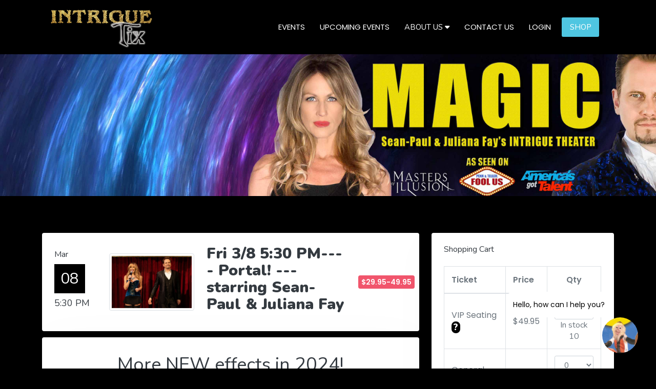

--- FILE ---
content_type: text/html; charset=UTF-8
request_url: https://intriguetix.com/events/fri-3-8-5-30-pm-portal-starring-sean-paul-and-juliana-fay
body_size: 59515
content:
<link href='https://intriguetix.com/public/frontend-assets/calendar/packages/core/main.css' rel='stylesheet' />
    

    

    <!doctype html>
<html lang="en">
<head>

    <meta charset="utf-8">
    <meta name="viewport" content="width=device-width, initial-scale=1, shrink-to-fit=no">
    <meta content="Full secure and faster POS of Intriguetheater" name="description">
    <meta http-equiv="X-UA-Compatible" content="IE=edge" />
    <meta name="csrf-token" content="My2o2TguSVT2TtskHRrcBrCrRUktXF3dhxTAbvSq">

    <!-- App favicon -->
    <link rel="apple-touch-icon" sizes="180x180" href="https://intriguetix.com/public/frontend-assets/images/favicon_io/ticket-icon.png">
    <link rel="icon" type="image/png" sizes="32x32" href="https://intriguetix.com/public/frontend-assets/images/favicon_io/ticket-icon.png">
    <link rel="icon" type="image/png" sizes="16x16" href="https://intriguetix.com/public/frontend-assets/images/favicon_io/ticket-icon.png">
    <link rel="manifest" href="https://intriguetix.com/public/frontend-assets/images/favicon_io/site.webmanifest">

    <!-- Page title -->
    <title>Intriguetheater</title>

    <!-- Plugins css -->
    <link href="https://intriguetix.com/public/admin-assets/assets/libs/flatpickr/flatpickr.min.css" rel="stylesheet" type="text/css" />
    
    <!-- App css -->
    <link href="https://intriguetix.com/public/admin-assets/assets/css/bootstrap.min.css" rel="stylesheet" type="text/css">
    <link href="https://intriguetix.com/public/admin-assets/assets/css/icons.min.css" rel="stylesheet" type="text/css">
    <link href="https://intriguetix.com/public/admin-assets/assets/css/app.min.css" rel="stylesheet" type="text/css">
    <link href="https://intriguetix.com/public/frontend-assets/css/style.css" rel="stylesheet" type="text/css">
    <link href="https://intriguetix.com/public/frontend-assets/css/subscribe.css" rel="stylesheet" type="text/css">
    
            <style>  
            .fc-button-primary {
                    color: #fff;
                    background-color: #2C3E50;
                    border-color: #2C3E50;
                }
            .media h2 {
                background: #000;
                color: #fff;
                padding: 12px;
            }
            
        </style>
        
    
    <link href="https://fonts.googleapis.com/css2?family=Material+Symbols+Outlined:opsz,wght,FILL,GRAD@48,400,0,0" rel="stylesheet" />
    <link rel="stylesheet" href="https://cdnjs.cloudflare.com/ajax/libs/font-awesome/6.3.0/css/all.min.css">
    <link rel="stylesheet" type="text/css" href="https://intriguetix.com/public/frontend-assets/chatbot/css/style.css">



    <!-- Google Tag Manager -->
<script>(function(w,d,s,l,i){w[l]=w[l]||[];w[l].push({'gtm.start':
new Date().getTime(),event:'gtm.js'});var f=d.getElementsByTagName(s)[0],
j=d.createElement(s),dl=l!='dataLayer'?'&l='+l:'';j.async=true;j.src=
'https://www.googletagmanager.com/gtm.js?id='+i+dl;f.parentNode.insertBefore(j,f);
})(window,document,'script','dataLayer','GTM-53S98D8S');</script>
<!-- End Google Tag Manager -->


<!-- Google Tag Manager (noscript) -->
<noscript><iframe src="https://www.googletagmanager.com/ns.html?id=GTM-53S98D8S"
height="0" width="0" style="display:none;visibility:hidden"></iframe></noscript>
<!-- End Google Tag Manager (noscript) -->



</head>
<body style="background:#000">
   <div style="position: fixed;
    right: 90px;
    bottom: 100px;
    height: 50px;
    width: 200px;
    border: none;
    display: flex;
    align-items: center;
    justify-content: center;
    outline: none;
    background: white;
    border-top-left-radius: 10px;
    border-top-right-radius: 10px;
    border-bottom-left-radius: 10px;
    transition: all 0.2s ease;
    color:black;
    z-index: 1000 !important;">

  
        Hello, how can I help you?
   </div>
   <button class="chatbot-toggler">
        <!-- <span class="material-symbols-outlined">mode_comment</span> -->
        <img id="botImage" src="https://intriguetix.com/public/assets/agent.png" alt="botImage" style="height:70px;width:70px;border-radius:50px"/>
        <!-- <span class="material-symbols-outlined">close</span> -->
    </button>
    <div class="chatbot">
        <header>
            <a href="https://intriguetix.com/events" class="home"><i class="fa fa-home"></i></a>
            <h2>Intriguetix Chatbot</h2>
            <span class="close-btn"><i class="fa fa-close"></i></span>
            <!-- <p class="closeBtn"><i class="fa fa-close"></i></p> -->
            
        </header>
        <ul class="chatbox">
            <li class="chat incoming show-initial hidden" style='margin-bottom:35px'>
                <p><b>Frankie</b> has joined the conversation </p>
            </li>
            <li class="chat incoming show-initial-2 hidden">
                <!-- <span class="material-symbols-outlined">smart_toy</span> -->
                <div class='chatbot-agent-div'>
                    <img src="https://intriguetix.com/public/assets/agent.png" alt="botImage"/>
                </div>

                <!-- <p><img src="https://intriguetix.com/public/assets/monkey.jpg" style='height:50px;width:50px;border-radius:50px'/><br><br>Hello - this is <b>Frankie</b> the Monkey.<br>I am playing on the computer at the theater - but I will try to help you with any questions you might have?”  Are you interested in getting tickets to the show this week? Reply with <br><br><a href='#' class="chatTextButton">YES</a> or <a href='#' class="chatTextButton">NO</a></p> -->
                <p>Hello - this is <b>Frankie</b> the Monkey.<br>I am playing on the computer at the theater - but I will try to help you with any questions you might have?”  Are you interested in getting tickets to the show this week? Reply with <br><br><a href='#' class="chatTextButton">YES</a> or <a href='#' class="chatTextButton">NO</a></p>
            </li>
            <!-- <li class="chat outgoing">
                <p>Lorem ipsum dolor sit amet, consectetur adipisicing elit. Maiores impedit nam, numquam quo temporibus eligendi alias provident esse ducimus, necessitatibus eaque magnam accusamus ea exercitationem, sequi molestias tempora iusto eius.</p>
            </li> -->
        </ul>

        <form method="POST">
            
        <div class="chat-input">
            
            <textarea placeholder="Enter a message...." id="message" name="message" required ></textarea>
           
            <span id="send-btn"><i class="fa fa-paper-plane" aria-hidden="true"></i>
            </span>
        </div>
        </form>
    </div>
<!-- Begin Wrapper -->
<div id="wrapperd">
    <!-- Navbar / Top Bar -->
            <style>

.page-main {
      background-image: url(https://intriguetix.com/public/frontend-assets/images/POSBanner.jpg) !IMPORTANT;
    height: 277px;
    background-size: cover;
    background-repeat: no-repeat;
}

@media (min-width:768px) and (max-width:1024px){.page-main {  background-size: cover !IMPORTANT;  background-position: 50% 3px !IMPORTANT;  height:25vh;}}

@media (max-width:767px){
.page-main {  background-size: cover !IMPORTANT;  background-position: 50% 3px !IMPORTANT;  height: 15vh;}
}




</style>


<section class="menu-area bg-dark">
    <div class="container">
        <div class="row">
            <div class="col-md-12">
                <nav class="navbar navbar-expand-lg navbar-light bg-dark">
                       <a class="navbar-brand" href="https://intriguetix.com/events">
                            <img src="https://intriguetix.com/public/admin-assets/images/logo.png" alt="" height="80">
                        </a>
                    <button class="navbar-toggler" type="button" data-toggle="collapse" data-target="#navbarTogglerDemo01" aria-controls="navbarTogglerDemo01" aria-expanded="false" aria-label="Toggle navigation">
                        <span class="navbar-toggler-icon"></span>
                    </button>

                    <div class="collapse navbar-collapse" id="navbarTogglerDemo01">
                     
                        <ul class="navbar-nav ml-auto mt-2 mt-lg-0 frontend-navbar">
                            <li class="nav-item active">
                                <a class="nav-link" href="https://intriguetix.com/events">Events <span class="sr-only">(current)</span></a>
                            </li>
                            <li class="nav-item">
                                <a class="nav-link" href="https://intriguetix.com/events/upcoming">Upcoming Events</a>

                            </li>

                            <li class="dropdown">
                                <a href="#" class="dropdown-toggle nav-link" data-toggle="dropdown" role="button" aria-haspopup="true" aria-expanded="true"> 
                                    <span class="nav-label">About Us </span> 
                                    <i class="fa fa-caret-down" style="line-height: 0px!important"></i>
                                </a>
                                <ul class="dropdown-menu">
                                    <li><a href="https://intriguetix.com/about-us">About Us</a></li>
                                    <li><a href="https://intriguetix.com/press">Press</a></li>
                                </ul>
                            </li>

                            <li class="nav-item">
                                <a class="nav-link" href="https://intriguetix.com/contact-us">Contact Us</a>
                            </li>
                            

                             

                                <li class="nav-item">
                                    <a class="nav-link" href="https://intriguetix.com/customer/login">Login</a>
                                </li>
                                
                            
                            <li class="shopButton">
                                    <a href="https://itemsofintrigue.com/" target="_blank" class="btn btn-info" role="button"> <span class="nav-label">Shop </a>
                     
                            </li>



                        </ul>
                    </div>
                </nav>

            </div>
        </div>
    </div>
</section>
<header>
<div class="page-main">
    <div class="container">
        <div class="page-heading-content">
            
        </div>
    </div>
     </div>
</header>


     

            <div class="mt-5 mb-5">
            <div class="container">
                <div class="row">
                    <div class="col-md-8">
 
                            <div class="card-box mb-2">
                                <div class="row align-items-center">
                                    <div class="col-sm-2">
                                        <div class="media">
                                            <h4 class="mt-0 mb-0 font-16">Mar</h4>
                                        </div>
                                        <div class="media">
                                            <h2>08</h2>
                                        </div>
                                        <div class="media pull-right">
                                            <h4 class="mt-0 mb-2 font-18 text-right">5:30 PM</h4>
                                        </div>
                                    </div>
                                    <div class="col-sm-3 pl-0">
                                        <div class="venu-img pull-right">
                                            <img src="https://intriguetix.com/public/admin-assets/uploads/SPJ Castle no Frame.jpg" class="img-thumbnail" alt="">
                                        </div>
                                    </div>
                                    <div class="col-sm-5">
                                        <div class="media-body">
                                            <h4 class="mt-0 mb-2 font-30" style="font-weight:800;font-size:30px">Fri 3/8  5:30  PM----  Portal! --- starring Sean-Paul &amp; Juliana Fay</h4>
                                            
                                        </div>
                                    </div>
                                    <div class="col-sm-2">
                                        <div class="text-center mt-3 mt-sm-0">
                                            <div class="badge badge-danger font-14  p-1">
                                                   $29.95-49.95
                                                
                                            </div>
                                        </div>
                                    </div>
                                </div><!-- end row -->
                            </div>

                        <div class="card-box mb-2">
                            <div class="row align-items-center">
                                <div class="col-sm-12">
                                    <div class="">
                                        
                                        
                                         <h1 style="box-sizing: border-box; word-break: break-word; font-family: Raleway; background-color: #ffffff; text-align: center;">More NEW effects in 2024!</h1>
<h1 style="box-sizing: border-box; word-break: break-word; font-family: Raleway; background-color: #ffffff; text-align: center;"><span style="box-sizing: border-box; word-break: break-word;">Intrigue Theater’s Newest Installation:</span></h1>
<h1 style="box-sizing: border-box; word-break: break-word; font-family: Raleway; background-color: #ffffff; text-align: center;"><span style="box-sizing: border-box; word-break: break-word;"><a style="box-sizing: border-box; word-break: break-word; color: #3ec9ce; text-decoration-line: none;" href="https://tickets.intriguetheater.com/wp-content/uploads/2021/07/Ascend-font-2.png"><img class="alignnone size-medium wp-image-72661" style="box-sizing: border-box; word-break: break-word; border: 0px; vertical-align: middle; max-width: 100%; height: auto;" src="https://tickets.intriguetheater.com/wp-content/uploads/2021/07/Ascend-font-2.png" alt="" width="1" height="1" loading="lazy" /></a></span><span style="color: #3ec9ce; font-family: Raleway;">  </span><img style="font-family: -apple-system, BlinkMacSystemFont, 'Segoe UI', Roboto, Oxygen, Ubuntu, Cantarell, 'Open Sans', 'Helvetica Neue', sans-serif;" src="https://tickets.intriguetickets.com/wp-content/uploads/2021/07/Portalfont-300x113.jpg" /><br /><span style="box-sizing: border-box; word-break: break-word;">Magic, Mystery & Intrigue </span></h1>
<p style="box-sizing: border-box; word-break: break-word; line-height: 1.7em; margin: 0px 0px 10px; font-family: 'Noto Sans'; font-size: 12px; background-color: #ffffff;">PORTAL is a new production for 2024! This engaging, logic-defying presentation of magic and mystery is consistent with the Intrigue brand that has captivated audiences since 2011.</p>
<p style="box-sizing: border-box; word-break: break-word; line-height: 1.7em; margin: 0px 0px 10px; font-family: 'Noto Sans'; font-size: 12px; background-color: #ffffff;">What secrets can be found within the Mastery of DaVinci’s mind? Can Tesla’s patents and experiments in teleportation be confirmed? What alchemy was at play for the Oracle of Delphi? And what answers might she give you today? Newly-released UFO files prompt an exploration of what is among us. Mysteries – old and new – serve as the backdrop for spellbinding illusions. As always, Sean-Paul & Juliana Fay will <span style="box-sizing: border-box; word-break: break-word; font-weight: bold;">Challenge Your Reality!</span></p>
<p style="box-sizing: border-box; word-break: break-word; line-height: 1.7em; margin: 0px 0px 10px; font-family: 'Noto Sans'; font-size: 12px; background-color: #ffffff;">Set within the historic walls of a century-old stone building, this one-of-a-kind experience begins at the bell-tower entrance. The elegance of the venue – marked by cathedral ceilings, stained-glass windows, chandeliers, a golden spiral staircase, flaming footlights, and the scenically-changing proscenium portal work in unison to frame this world-class performance.</p>
<p style="box-sizing: border-box; word-break: break-word; line-height: 1.7em; margin: 0px 0px 10px; font-family: 'Noto Sans'; font-size: 12px; background-color: #ffffff;">The unique intimacy of the venue makes this an immersive experience like no other. Seating is limited.</p>
<p style="box-sizing: border-box; word-break: break-word; line-height: 1.7em; margin: 0px 0px 10px; font-family: 'Noto Sans'; font-size: 12px; background-color: #ffffff;">Never experienced Intrigue Theater?<br style="box-sizing: border-box; word-break: break-word;" />View a sampling of prior performances from the Producers of <em style="box-sizing: border-box; word-break: break-word;">Intrigue Theater: The Illusionist & The Ghosttalker</em>..</p>
<h1 style="box-sizing: border-box; word-break: break-word; font-family: Raleway; background-color: #ffffff; text-align: center;"><span style="box-sizing: border-box; word-break: break-word;"><iframe style="box-sizing: border-box; word-break: break-word; max-width: 100%;" src="https://www.youtube.com/embed/4xne89LbZWk?rel=0&showinfo=0" width="800" height="450" frameborder="0" allowfullscreen="allowfullscreen" data-mce-fragment="1"></iframe></span></h1>
<h2 style="box-sizing: border-box; word-break: break-word; font-family: Raleway; background-color: #ffffff;"><span style="box-sizing: border-box; word-break: break-word;">Recent Reviews</span></h2>
<div style="box-sizing: border-box; word-break: break-word; font-family: 'Noto Sans'; font-size: 12px; background-color: #ffffff;">
<div class="_3JxPDYSx" style="box-sizing: border-box; word-break: break-word;"><span style="box-sizing: border-box; word-break: break-word; font-weight: bold;">INTRIGUE THEATER MY FAVORITE SPOT NOW</span></div>
<div class="_2f_ruteS _1bona3Pu" style="box-sizing: border-box; word-break: break-word;">
<div class="cPQsENeY u7nvAeyZ" style="box-sizing: border-box; word-break: break-word;">
<div class="DrjyGw-P _26S7gyB4 _2nPM5Opx" style="box-sizing: border-box; word-break: break-word;"><em style="box-sizing: border-box; word-break: break-word;">“Loved it!!! My family, and I had an awesome night there at the Intrigue-theater worth every dime. If you decide to go to Eureka Springs Arkansas the intrigue theater must be on your bucket list.”</em></div>
<div class="DrjyGw-P _26S7gyB4 _2nPM5Opx" style="box-sizing: border-box; word-break: break-word;">
<p style="box-sizing: border-box; word-break: break-word; line-height: 1.7em; margin: 0px 0px 10px;">CHRIS T </p>
<p style="box-sizing: border-box; word-break: break-word; line-height: 1.7em; margin: 0px 0px 10px;"><span style="box-sizing: border-box; word-break: break-word; font-weight: bold;">MUST-SEE SHOW!<br style="box-sizing: border-box; word-break: break-word;" /></span><em style="box-sizing: border-box; word-break: break-word;">“This was the most amazing interactive experience I have ever seen. It was amazing. We actually got tickets to see it again tomorrow. This show is absolutely amazing and definitely worth seeing! Even multiple times!”<br style="box-sizing: border-box; word-break: break-word;" /></em>ALEXANDRIA C </p>
</div>
<div style="box-sizing: border-box; word-break: break-word;">
<p style="box-sizing: border-box; word-break: break-word; line-height: 1.7em; margin: 0px 0px 10px;"><span style="box-sizing: border-box; word-break: break-word; font-weight: bold;">TIME AND MONEY WELL SPENT!<br style="box-sizing: border-box; word-break: break-word;" /></span><em style="box-sizing: border-box; word-break: break-word;"><span style="box-sizing: border-box; word-break: break-word; font-weight: bold;">“</span>The show was a highlight of our girls’ trip. Not only were we amazed and entertained by watching the show, but we were able to participate which made it even more “magical”. Don’t miss out on the BEST show in Eureka Springs!!”<br style="box-sizing: border-box; word-break: break-word;" /></em>CHRISTY H </p>
<p style="box-sizing: border-box; word-break: break-word; line-height: 1.7em; margin: 0px 0px 10px;"><span style="box-sizing: border-box; word-break: break-word; font-weight: bold;">BEST ENTERTAINMENT IN EUREKA SPRINGS<br style="box-sizing: border-box; word-break: break-word;" /></span><em style="box-sizing: border-box; word-break: break-word;">“We went as a party of 8 family members – a couple who were experiencing this event for the first time. I will add that there were a couple Engineers in our group who really tried to pick apart Sean Paul’s magic unsuccessfully. What a blast we had!! Two of our group got called up on stage and what a hoot. Luckily we got lots of pictures because we laughed so hard afterwards we were in tears. I cannot say enough about how entertaining Sean Paul and Juliana are. They are superb at the art of magic, true artists in their field, but they are also high-energy entertainers. This is an event not to be missed when visiting Eureka Springs.”<br style="box-sizing: border-box; word-break: break-word;" /></em>MICHELLE F </p>
</div>
</div>
</div>
</div>
<div class="_2f_ruteS _1bona3Pu" style="box-sizing: border-box; word-break: break-word; font-family: 'Noto Sans'; font-size: 12px; background-color: #ffffff;">
<div class="cPQsENeY u7nvAeyZ" style="box-sizing: border-box; word-break: break-word;">
<div style="box-sizing: border-box; word-break: break-word;">
<div class="_2f_ruteS _1bona3Pu _2uD5bLZZ" style="box-sizing: border-box; word-break: break-word;">
<div class="cPQsENeY u7nvAeyZ" style="box-sizing: border-box; word-break: break-word;">
<div style="box-sizing: border-box; word-break: break-word;"> </div>
</div>
</div>
</div>
</div>
</div>
<h2 style="box-sizing: border-box; word-break: break-word; font-family: Raleway;">Show & Venue Details</h2>
<div class="_2f_ruteS _1bona3Pu" style="box-sizing: border-box; word-break: break-word; font-family: 'Noto Sans'; font-size: 12px; background-color: #ffffff;">
<div class="cPQsENeY u7nvAeyZ" style="box-sizing: border-box; word-break: break-word;">
<div style="box-sizing: border-box; word-break: break-word;">
<ul style="box-sizing: border-box; word-break: break-word; margin: 1em 0px; padding: 0px 0px 0px 40px;">
<li style="box-sizing: border-box; word-break: break-word;">Great for all ages!</li>
<li style="box-sizing: border-box; word-break: break-word;">Running showtime is 2 hours with a 15-minute intermission</li>
<li style="box-sizing: border-box; word-break: break-word;">A small selection of non-alcoholic beverages will be available for purchase</li>
<li style="box-sizing: border-box; word-break: break-word;">Venue located on the historic loop</li>
<li style="box-sizing: border-box; word-break: break-word;">Small parking lot and some parking available on Mountain Street</li>
<li style="box-sizing: border-box; word-break: break-word;">Please contact us for handicap accessibility</li>
<li style="box-sizing: border-box; word-break: break-word;">Please let us know if you’d like to be seated with guests who purchased separately</li>
<li style="box-sizing: border-box; word-break: break-word;">Doors open 30 minutes before showtime</li>
</ul>
</div>
</div>
</div>
<h2 style="box-sizing: border-box; word-break: break-word; font-family: Raleway;"><span style="box-sizing: border-box; word-break: break-word;">Ticket Prices<br style="box-sizing: border-box; word-break: break-word;" /></span></h2>
<div class="_2f_ruteS _1bona3Pu" style="box-sizing: border-box; word-break: break-word; font-family: 'Noto Sans'; font-size: 12px; background-color: #ffffff;">
<div class="cPQsENeY u7nvAeyZ" style="box-sizing: border-box; word-break: break-word;">
<div style="box-sizing: border-box; word-break: break-word;">
<p style="box-sizing: border-box; word-break: break-word; line-height: 1.7em; margin: 0px 0px 10px;"><span style="box-sizing: border-box; word-break: break-word;"><span style="box-sizing: border-box; word-break: break-word; font-weight: bold;">VIP Seats $49.95<br style="box-sizing: border-box; word-break: break-word;" /></span>[VIP Experience includes – Guaranteed FRONT row seating and participation in the show if desired</span><span style="box-sizing: border-box; word-break: break-word;">]</span></p>
<p style="box-sizing: border-box; word-break: break-word; line-height: 1.7em; margin: 0px 0px 10px;"><span style="box-sizing: border-box; word-break: break-word;"><span style="box-sizing: border-box; word-break: break-word; font-weight: bold;">Premium Seats $39.95<br style="box-sizing: border-box; word-break: break-word;" /></span>[Premium Seating includes - Guaranteed 2nd row]</span></p>
<p style="box-sizing: border-box; word-break: break-word; line-height: 1.7em; margin: 0px 0px 10px;"><span style="box-sizing: border-box; word-break: break-word;"><span style="box-sizing: border-box; word-break: break-word; font-weight: bold;">General Seats $29.95<br style="box-sizing: border-box; word-break: break-word;" /></span>[General Seating is 3rd Row and beyond]</span></p>
<p style="box-sizing: border-box; word-break: break-word; line-height: 1.7em; margin: 0px 0px 10px;">TICKETS are non-refundable.</p>
<p style="box-sizing: border-box; word-break: break-word; line-height: 1.7em; margin: 0px 0px 10px;"><span style="box-sizing: border-box; word-break: break-word; font-weight: bold;"><a style="box-sizing: border-box; word-break: break-word; color: #3ec9ce; text-decoration-line: none;" href="tel:5884468744">Click here to dial on your mobile device</a> or call us at 855 446 8744</span></p>
</div>
</div>
</div>
                                    </div>
                                    
                                    <hr>
                                    <div class="form-group text-right" width="100%">
                                        <a href="https://intriguetix.com/events/2024-03-08/pre-event" class="fc-today-button fc-button fc-button-primary pull-left"><span class="fc-icon fc-icon-chevron-left"></span> Previous Event</a>
                                        <a href="https://intriguetix.com/events/2024-03-08/next-event" class="fc-today-button fc-button fc-button-primary pull-right">Next Event  <span class="fc-icon fc-icon-chevron-right"></span></a>
                                    </div>
                                </div>
                            </div> <!-- end row -->
                        </div> <!-- end card-box-->

                    </div> <!-- end col -->

                    <div class="col-md-4" >
                        <div class="card-box" dir="ltr" id="sidemenu">
                            <h4 class="header-title mb-3">Shopping Cart</h4>
                            <div class="">
                                <div id="status-chart"></div>
                                <form action="https://intriguetix.com/cart" method="POST">
                                    <input type="hidden" name="_token" value="My2o2TguSVT2TtskHRrcBrCrRUktXF3dhxTAbvSq">                                    <input type="hidden" name="_method" value="POST">                                    <p class="text-muted font-15 font-family-secondary mb-0 mt-3">
                                                                                    <table class="table table-bordered" id="myTable">
                                                <thead>
                                                    <tr>
                                                        <th width="140px">Ticket</th>
                                                        <th>Price</th>
                                                        <th class="text-center" width="10px">Qty</th>
                                                    </tr>
                                                </thead>
                                                <tbody>
                                                                                                            
                                                                                                            
                                                        <tr>
                                                            <td width="140px" class="align-middle">
                                                                VIP Seating <span data-toggle='tooltip' data-html="true" rel="tooltip" title='VIP Experience includes guaranteed Front Row seating and participation in the show if desired.' style="color: #ffffff;
                                                                    font-size: 17px;
                                                                    font-weight: 800;
                                                                    cursor: pointer;
                                                                    display: inline-block;
                                                                    width: 17px;
                                                                    background: black;
                                                                    text-align: center;
                                                                    border-radius: 8px">?</span>
                                                                <input type="hidden" name="event_id" value="1818">
                                                                <input type="hidden" name="tickets[0][id]" value="1">
                                                            </td>
                                                            <td class="align-middle">
                                                                &dollar;49.95
                                                                <input type="hidden" name="tickets[0][price]" value="49.95">
                                                            </td>
                                                            <td class="align-middle text-center" width="140px">


                                                                <select name="tickets[0][qty]" id="tickets" class="form-control">
                                                                                                                                                                                                                        <option value="0">0</option>
                                                                                                                                                    <option value="1">1</option>
                                                                                                                                                    <option value="2">2</option>
                                                                                                                                                    <option value="3">3</option>
                                                                                                                                                    <option value="4">4</option>
                                                                                                                                                    <option value="5">5</option>
                                                                                                                                                    <option value="6">6</option>
                                                                                                                                                    <option value="7">7</option>
                                                                                                                                                    <option value="8">8</option>
                                                                                                                                                    <option value="9">9</option>
                                                                                                                                                    <option value="10">10</option>
                                                                                                                                                                                                            </select>
                                                                
                                                                <input type="hidden" class="stock" name="stock" value="10">
                                                                <span>In stock 10</span>
                                                            </td>
                                                        </tr>
                                                                                                            
                                                        <tr>
                                                            <td width="140px" class="align-middle">
                                                                General Seating <span data-toggle='tooltip' data-html="true" rel="tooltip" title='General Seating is 3rd Row and Beyond.' style="color: #ffffff;
                                                                    font-size: 17px;
                                                                    font-weight: 800;
                                                                    cursor: pointer;
                                                                    display: inline-block;
                                                                    width: 17px;
                                                                    background: black;
                                                                    text-align: center;
                                                                    border-radius: 8px">?</span>
                                                                <input type="hidden" name="event_id" value="1818">
                                                                <input type="hidden" name="tickets[1][id]" value="2">
                                                            </td>
                                                            <td class="align-middle">
                                                                &dollar;29.95
                                                                <input type="hidden" name="tickets[1][price]" value="29.95">
                                                            </td>
                                                            <td class="align-middle text-center" width="140px">


                                                                <select name="tickets[1][qty]" id="tickets" class="form-control">
                                                                                                                                                                                                                        <option value="0">0</option>
                                                                                                                                                    <option value="1">1</option>
                                                                                                                                                    <option value="2">2</option>
                                                                                                                                                    <option value="3">3</option>
                                                                                                                                                    <option value="4">4</option>
                                                                                                                                                    <option value="5">5</option>
                                                                                                                                                    <option value="6">6</option>
                                                                                                                                                    <option value="7">7</option>
                                                                                                                                                    <option value="8">8</option>
                                                                                                                                                    <option value="9">9</option>
                                                                                                                                                    <option value="10">10</option>
                                                                                                                                                    <option value="11">11</option>
                                                                                                                                                    <option value="12">12</option>
                                                                                                                                                    <option value="13">13</option>
                                                                                                                                                    <option value="14">14</option>
                                                                                                                                                    <option value="15">15</option>
                                                                                                                                                    <option value="16">16</option>
                                                                                                                                                    <option value="17">17</option>
                                                                                                                                                    <option value="18">18</option>
                                                                                                                                                    <option value="19">19</option>
                                                                                                                                                    <option value="20">20</option>
                                                                                                                                                    <option value="21">21</option>
                                                                                                                                                    <option value="22">22</option>
                                                                                                                                                    <option value="23">23</option>
                                                                                                                                                    <option value="24">24</option>
                                                                                                                                                    <option value="25">25</option>
                                                                                                                                                    <option value="26">26</option>
                                                                                                                                                    <option value="27">27</option>
                                                                                                                                                    <option value="28">28</option>
                                                                                                                                                    <option value="29">29</option>
                                                                                                                                                    <option value="30">30</option>
                                                                                                                                                                                                            </select>
                                                                
                                                                <input type="hidden" class="stock" name="stock" value="30">
                                                                <span>In stock 30</span>
                                                            </td>
                                                        </tr>
                                                                                                            
                                                        <tr>
                                                            <td width="140px" class="align-middle">
                                                                Premium Seating 2nd Row <span data-toggle='tooltip' data-html="true" rel="tooltip" title='Guests with premium seats will be in the 2nd row.  They will have 2nd consideration for participation in the show - after the first row.' style="color: #ffffff;
                                                                    font-size: 17px;
                                                                    font-weight: 800;
                                                                    cursor: pointer;
                                                                    display: inline-block;
                                                                    width: 17px;
                                                                    background: black;
                                                                    text-align: center;
                                                                    border-radius: 8px">?</span>
                                                                <input type="hidden" name="event_id" value="1818">
                                                                <input type="hidden" name="tickets[2][id]" value="9">
                                                            </td>
                                                            <td class="align-middle">
                                                                &dollar;39.95
                                                                <input type="hidden" name="tickets[2][price]" value="39.95">
                                                            </td>
                                                            <td class="align-middle text-center" width="140px">


                                                                <select name="tickets[2][qty]" id="tickets" class="form-control">
                                                                                                                                                                                                                        <option value="0">0</option>
                                                                                                                                                    <option value="1">1</option>
                                                                                                                                                    <option value="2">2</option>
                                                                                                                                                    <option value="3">3</option>
                                                                                                                                                    <option value="4">4</option>
                                                                                                                                                    <option value="5">5</option>
                                                                                                                                                    <option value="6">6</option>
                                                                                                                                                    <option value="7">7</option>
                                                                                                                                                                                                            </select>
                                                                
                                                                <input type="hidden" class="stock" name="stock" value="7">
                                                                <span>In stock 7</span>
                                                            </td>
                                                        </tr>
                                                                                                                                                            </tbody>
                                            </table>
    
                                            <div class="from-group text-right">
                                              
                                                                                      
                                                
                                                
                                            </div>
                                    </p>

                                </form>
                            </div>
                        </div> <!-- end card-box-->


                        
                        <!--div class="card-box text-center" dir="ltr">
                            <h4 class="header-title"></h4>
                            <p class="text-muted font-15 font-family-secondary mb-0">
                               Group discounts available for parties 12 and more.
                            </p>

                            <div class="">
                                <div id="status-chart"></div>

                            </div>
                        </div--> <!-- end Offer-->


                        
                        <!--div class="card-box" dir="ltr">
                            <h4 class="header-title mb-3">Intrigue Theater - Eureka Springs</h4>
                           <img src="https://intriguetix.com/public/admin-assets/uploads/venue-images/Outside Intrigue Theater.jpg" class="img-thumbnail" alt="">
                          
                            <div class="">
                                <div id="status-chart"></div>

                                <p class="text-muted font-15 font-family-secondary mb-0 mt-3">
                                    <iframe src="https://www.google.com/maps/embed?pb=!1m18!1m12!1m3!1d3211.227480598803!2d-93.74468254902538!3d36.40369119751998!2m3!1f0!2f0!3f0!3m2!1i1024!2i768!4f13.1!3m3!1m2!1s0x87ced2cb3e85119f%3A0xe3a104406aabb871!2sIntrigue%20Theater!5e0!3m2!1sbn!2sbd!4v1575260849589!5m2!1susa!2susa" width="" height="350" frameborder="0" style="border:0;" allowfullscreen=""></iframe>
                                </p>
                            </div>
                        </div--> <!-- end maps-box-->



                    </div> <!-- end col -->


                </div>
                <!-- end row -->
            </div><!-- end container -->
        </div><!-- end page -->
        
    

<footer class="site-footer">
<div class="footer-content">
<div id="footer-widget">
   <div class="container">
      <div class="row">
         <div class="col-sm-6 col-md-3">
            <div class="footer-col">
            <section id="media_image-5" class="widget widget_media_image">
                <div class="widget-inner">
                    <a href="https://tickets.intriguetheater.com/at-the-magic-castle-in-hollywood-ca/"><img width="201" height="300" src="https://intriguetix.com/public/frontend-assets/images/Just-returned2-201x300.jpg" class="image wp-image-55630  attachment-medium size-medium" alt="" loading="lazy" style="max-width: 100%; height: auto;" sizes="(max-width: 201px) 100vw, 201px"></a></div>
             </section>

            <section id="text-4" class="widget widget_text">


                    <div class="widget-inner">
                        <h3 class="widget-title">Performing at the Magic Castle and More!</h3> 
                         <div class="textwidget"><p>We have returned from our trip to California and Vegas humbled, honored, and inspired.</p>
                            <p><strong><a href="https://tickets.intriguetheater.com/at-the-magic-castle-in-hollywood-ca/">Please Click HERE</a> </strong>to see our video where we tell about working at the Magic Castle, Juliane’s Filming for Masters of Illusion on the CW network and also working Marvyns Magic Theater in Palm Springs.</p>
                         </div>
                    </div>
            </section>
               <section id="custom_html-7" class="widget_text widget widget_custom_html">
                  <div class="widget_text widget-inner">
                     <div class="textwidget custom-html-widget">
                        <script src="https://reputationdatabase.com/website_marketing/show_popup_widget/RK-34471-36204-2963-v2.js"></script>
                        <style> #RKCloseModal { /*border: 1px solid;*/ } @media (max-width: 550px){ #RKCloseModal { top: 16px !important; right: 0px !important; width: 185px !important; } }</style>
                        <div id="RK-Widget-4a1a4901a5178fed66ac848ea8c3afc6" style="position: relative; z-index: 999999;">
                           <div id="rkDimmerFrame" style="display: none; width: 100%; position: fixed; z-index: 9999991; top: 0px; left: 0px; background: rgba(0, 0, 0, 0.4); height: 100%;"></div>
                           <div id="rkModalHolder" style="display:none; width: 100%; position: absolute; top: 0px; z-index: 9999992;">
                              <div id="rkModalFrame" style="display:none; width: 100%; height: 100vh; position: fixed; top: 0%; left:0px; z-index: 9999992;">
                                 <div id="mdl-wrap-4a1a4901a5178fed66ac848ea8c3afc6" style="margin: auto; max-width: 690px; width: 100%; height: 100vh; position: relative">  <iframe id="mdlFrame-4a1a4901a5178fed66ac848ea8c3afc6" src="https://reputationdatabase.com/website_marketing/show_widget/RK-34471-36204-2963-v2.js?wt=m&amp;r=1" style="margin: auto; width: 100%; height: 657px !important; max-width: 657px !important;" frameborder="0"></iframe> </div>
                              </div>
                           </div>
                           <div id="rkFloatFrame-4a1a4901a5178fed66ac848ea8c3afc6" style="overflow: hidden; max-width: 440px; width: 100%; position: fixed; bottom: 0px; left: 0px; z-index: 999999; height: 126px !important; display: none;">
                              <iframe id="fltFrame-4a1a4901a5178fed66ac848ea8c3afc6" src="https://reputationdatabase.com/website_marketing/show_widget/RK-34471-36204-2963-v2.js?wt=f&amp;r=1" frameborder="0" height="126" width="100%" style="height: inherit;"></iframe>  
                              <div style="position: absolute; top: 7px; right: 19px; width: 16px; height: 16px; cursor: pointer;" id="RKCloseFloat-4a1a4901a5178fed66ac848ea8c3afc6"></div>
                           </div>
                        </div>
                        <script src="https://reputationdatabase.com/website_marketing/retargeting_pixel/RK-34471-36204-2963-v2.js"></script>
                     </div>
                  </div>
               </section>
            </div>
         </div>
         <div class="col-sm-6 col-md-3">
            <div class="footer-col">
               <section id="media_image-3" class="widget widget_media_image">
                  <div class="widget-inner">
                     <h3 class="widget-title">Get a Tarot Card Reading before or after the show!</h3>
                     <a href="https://cdn.forms-content.sg-form.com/41524df9-4fd5-11ef-8cb9-4abb225d8e4c" target="_blank" ><img width="1354" height="898" src="https://intriguetix.com/public/frontend-assets/images/newtarot.png" class="image wp-image-49399  attachment-full size-full" alt="" loading="lazy" style="max-width: 100%; height: auto;" sizes="(max-width: 1354px) 100vw, 1354px"></a>
                  </div>
               </section>
            </div>
         </div>
         <div class="col-sm-6 col-md-3">
            <div class="footer-col">
               <section id="media_image-6" class="widget widget_media_image">
                  <div class="widget-inner"><a href="https://intriguejournal.com/"><img width="300" height="208" src="https://intriguetix.com/public/frontend-assets/images/Intrigue-Journal-Subscribe-Image-1-300x208.jpg" class="image wp-image-56376  attachment-medium size-medium" alt="" loading="lazy" style="max-width: 100%; height: auto;"  sizes="(max-width: 300px) 100vw, 300px"></a></div>
               </section>
               <section id="text-3" class="widget widget_text">
                  <div class="widget-inner">
                     <h3 class="widget-title">Get Intrigued Before and After the Show!</h3>
                     <div class="textwidget">Sean-Paul and Juliane are always researching new stories to share with their audiences - you can see their weekly segment on Ozarks Fox Am everything Thursday morning at 8:40 am - Subscribe below to be notified of new stories as they are posted to the site.</div>
                  </div>
               </section>
            </div>
         </div>
         <div class="col-sm-6 col-md-3">
            <div class="footer-col">
                  <h3 class="widget-title">Upcoming Events</h3>
                  <div id="mdl-wrap-4a1a4901a5178fed66ac848ea8c3afc6" style="margin: auto; max-width: 690px; width: 100%; height: 100vh; position: relative">  <iframe id="mdlFrame-4a1a4901a5178fed66ac848ea8c3afc6" src="https://intriguetix.com/event-widget/upcoming" style="margin: auto; width: 100%; height: 657px !important; max-width: 657px !important;" frameborder="0"></iframe> </div>
            </div>
         </div>
      </div>
      <div class="social-section-area text-center pt-100">
         <h4>Stay Connected</h4>
         <a href="" target="_blank"><i aria-hidden="true" class="fab fa-facebook"></i></a>
         <a href="" target="_blank"><i aria-hidden="true" class="fab fa-twitter"></i></a> 
         <a href="" target="_blank"><i aria-hidden="true" class="fab fa-youtube"></i></a>
         <a href="" target="_blank"><i aria-hidden="true" class="fab fa-linkedin"></i></a>
         <a href="" target="_blank"><i aria-hidden="true" class="fab fa-instagram"></i></a>
      </div>
      <div class="copyright">
         <p>
            &copy;2026 Intrigue Theater (80 Mountain St #3315, Eureka Springs, AR 72632) 
            | <a href="">Privacy Policy</a> | <a href="">T&amp;C</a> 
            | <a href="">FAQ</a>
         </p>
         <p>Developed by <a href="" target="_blank">Dingo Marketing</a></p>
      </div>
      <div class="back-to-top text-center">
         <a class="GoTop" href="javascript:void(0)" id="GoTop" style="color: #ffffff"><i aria-hidden="true" class="fa fa-angle-up"></i> Top</a>
      </div>
   </div>
</div>

</div>
</div>



    
</div>
<!-- END wrapper -->

<!-- Right Sidebar -->
    

<!-- Modals -->
    

<!-- Right bar overlay-->
<div class="rightbar-overlay"></div>
    
        <style>
            .widget-title{
                color:peru;
            }





          @media  only screen and (max-width: 600px) {
            #custom_html-7 {
              display: none;
            }
          }

        </style>
 
<!-- Vendor js -->
<script>
var rootPath = "https://intriguetix.com/";
// console.log("rootPath",rootPath);
</script>
<script src="https://intriguetix.com/public/admin-assets/assets/js/vendor.min.js"></script>

 <!-- Plugins js-->
 <script src="https://intriguetix.com/public/admin-assets/assets/libs/flatpickr/flatpickr.min.js"></script>
 <script src="https://intriguetix.com/public/admin-assets/assets/libs/jquery-knob/jquery.knob.min.js"></script>
 <script src="https://intriguetix.com/public/admin-assets/assets/libs/jquery-sparkline/jquery.sparkline.min.js"></script>
 <script src="https://intriguetix.com/public/admin-assets/assets/libs/flot-charts/jquery.flot.js"></script>
 <script src="https://intriguetix.com/public/admin-assets/assets/libs/flot-charts/jquery.flot.time.js"></script>
 <script src="https://intriguetix.com/public/admin-assets/assets/libs/flot-charts/jquery.flot.tooltip.min.js"></script>
 <script src="https://intriguetix.com/public/admin-assets/assets/libs/flot-charts/jquery.flot.selection.js"></script>
 <script src="https://intriguetix.com/public/admin-assets/assets/libs/flot-charts/jquery.flot.crosshair.js"></script>

<!-- Dashboar 1 init js-->
<script src="https://intriguetix.com/public/admin-assets/assets/js/pages/dashboard-1.init.js"></script>
  <!-- App js-->
<script src="https://intriguetix.com/public/admin-assets/assets/js/app.min.js"></script>


<script src="https://intriguetix.com/public/frontend-assets/chatbot/js/script.js"></script>


        <script>
            // When the user scrolls the page, execute myFunction
               // window.onscroll = function() {myFunction()};

                // Get the navbar
                var navbar = document.getElementById("sidemenu");

                // Get the offset position of the navbar
                var sticky = navbar.offsetTop;

                // Add the sticky class to the navbar when you reach its scroll position. Remove "sticky" when you leave the scroll position
                function myFunction() {
                    if (window.pageYOffset > 370) {
                        navbar.classList.add("sticky")
                    } else {
                        navbar.classList.remove("sticky");
                    }
                }
        </script>
    


</body>
</html>


--- FILE ---
content_type: text/html; charset=UTF-8
request_url: https://intriguetix.com/event-widget/upcoming
body_size: 1054
content:
<section id="media_image-5" class="widget widget_media_image">

                      <div class="widget-inner"><a style="color: #ffffff;" href="https://intriguetix.com/events/sat-2-7-5-45-pm-perplexed-magic-up-close-and-incredible-with-sean-paul-and-juliana-fay" target="_blank"><h4>Sat, 7 Feb, 2026 | 05:45: PM</h4></a></div>
                   </section><section id="media_image-5" class="widget widget_media_image">

                      <div class="widget-inner"><a style="color: #ffffff;" href="https://intriguetix.com/events/fri-2-13-8-00-pm-paranormal-experiments-starring-sean-paul-and-juliana-fay" target="_blank"><h4>Fri, 13 Feb, 2026 | 08:00: PM</h4></a></div>
                   </section><section id="media_image-5" class="widget widget_media_image">

                      <div class="widget-inner"><a style="color: #ffffff;" href="https://intriguetix.com/events/sat-2-14-5-45-pm-portal-starring-sean-paul-and-juliana-fay" target="_blank"><h4>Sat, 14 Feb, 2026 | 05:45: PM</h4></a></div>
                   </section>

--- FILE ---
content_type: text/css
request_url: https://intriguetix.com/public/frontend-assets/css/style.css
body_size: 10093
content:
   .h1, .h2, .h3, .h4, .h5, .h6, h1, h2, h3, h4, h5, h6 {
    font-family: Nunito,sans-serif !IMPORTANT;
    }
    p, span {
        font-family: Nunito,sans-serif !IMPORTANT;
    }
    .widget-inner h4 {

        font-family: Nunito,sans-serif !IMPORTANT;
    }



    a{color: #3b518c;}
    
    /*Calendar  */
    #calendar {
        max-width: 900px;
        margin: 0 auto;
        text-align: left;
    }
    /* end of calendar */

    ul.navbar-nav.ml-auto.mt-2.mt-lg-0.frontend-navbar > li > a.nav-link { color: #fff; }
    #page {
        position: relative;
        word-wrap: break-word;
    }
    

    .fc-button .fc-icon {
        line-height: 18px;
    }


    .page-heading {
        padding: 0;
        position: relative;
        background: #1e2434;
        background-position: center !important;
        background-size: cover !important;
    }

    .page-heading .container {
        position: relative;
        height: 200px;
        display: flex;
        align-items: center;
        flex-wrap: wrap;
    }

    .single.single-wa_solution .page-heading .container {
        justify-content: center;
    }

    .page-heading-content {
        padding: 0;
        width: 100%;
    }

    .page:not(.home) .site-content {
        padding: 0;
    }

    .page-heading::before {
        content: "";
        position: absolute;
        top: 0;
        bottom: 0;
        background: rgba(0, 0, 0, 0.1) !important;
        width: 100%;
    }

    .page-heading h2,
    .page-heading h1 {
        color: #ffffff;
        margin: 0;
        font-size: 43px;
        font-weight: normal;
        line-height: 45px;
        padding-bottom: 10px;
        font-family: "Conv_Gotham-Rounded-Light";
    }

    .common-page-heading {
        margin-bottom: 100px;
    }

    .page-heading p {
        color: #ffffff;
        margin: 0;
        font-size: 18px;
        font-weight: normal;
        line-height: 20px;
        padding-bottom: 20px;
        font-family: "Conv_Gotham-Rounded-Light";
    }

    body{ padding-bottom: 0;}
    .bg-dark{ background-color: #000 !important; }
    /*start:footer*/
    .site-footer {
        margin-top: 0;
        border-top: 0;
        background-color: #1e2434;
    }

    .site-footer .container {
        min-height: 415px;
        padding-top: 120px;
        padding-bottom: 100px;
        position: relative;
    }

    .footer-block {
        display: inline-block;
        vertical-align: top;
        /* padding-left: 75px; */
    }

    .footer-block:first-of-type {
        padding-left: 0;
    }

    .footer-block h4 {
        color: #ffffff;
        text-transform: uppercase;
        font-size: 14px;
        padding-bottom: 10px;
    }

    .footer-block p {
        color: rgba(255, 255, 255, 0.7);
        font-size: 13px;
        font-weight: 500;
        font-family: "Gotham book";
    }

    aside#secondary .widget ul li a {
        position: relative;
        /* padding-left: 15px; */
    }

    aside#secondary .widget ul li a::before {
        content: "\f105 ";
        position: absolute;
        left: 0;
        top: -3px;
        font-family: "fontawesome";
        font-size: 18px;
    }

    .footer-address p:first-of-type {
        color: #fff;
        padding: 20px 0 4px 0;
        font-size: 16px;
    }

    .footer-link ul {
        margin: 0;
        padding: 0;
    }

    .footer-link ul li {
        margin: 0;
        padding: 0;
        list-style: none;
    }

    .footer-block a {
        color: rgba(255, 255, 255, 0.7);
        font-size: 13px;
        font-weight: 500;
        font-family: "Gotham book";
        -webkit-transition: all 0.5s ease 0s;
        transition: all 0.5s ease 0s;
    }

    .footer-block a:hover,
    .footer-block a:focus {
        color: #d9c56a;
        text-decoration: none;
    }

    .footer-blog-section {
        /* max-width: 360px; */
    }

    .footer-blog-section ul li {
        margin: 0;
        padding: 0;
        list-style: none;
    }

    .footer-blog-section ul li+li {
        padding-top: 10px;
        line-height: 20px;
    }

    .footer-blog-section ul li a {
        font-size: 13px;
    }

    .select-country-block {
        /* width: 100%; */
        height: 42px;
        border: 1px solid #686c77;
        position: relative;
        margin-bottom: 30px;
        box-sizing: border-box;
    }

    ul#mrks-countries li {
        color: #fff;
        padding: 0 10px;
    }

    form#country_form {
        /* width: 100%; */
        position: absolute;
        background: #fff;
        z-index: 1;
    }


    .newsletter-block .newsletter-input {
        position: relative;
    }



    .social-section-area h4 {
        color: #d9c56a;
        text-transform: uppercase;
        font-size: 14px;
        text-align: center;
        padding-bottom: 20px;
    }

    .social-section-area > a {
        width: 40px;
        height: 40px;
        border: 2px solid #bcbec2;
        border-radius: 50%;
        color: #ffffff;
        text-align: center;
        display: inline-block;
        vertical-align: middle;
        font-size: 18px;
        line-height: 36px !important;
        -webkit-transition: all 0.5s ease 0s;
        transition: all 0.5s ease 0s;
    }
    .fa, .fab, .fal, .far, .fas { line-height: 36px !important;}
    .social-section-area a+a {
        margin-left: 10px;
    }

    .social-section-area a:hover {
        border-color: #d9c56a;
    }

    .social-section-area a i {
        -webkit-transition: all 0.5s ease 0s;
        transition: all 0.5s ease 0s;
    }

    .social-section-area a:hover i {
        color: #d9c56a;
    }

    .social-section-area p {
        color: #ffffff;
        font-size: 13px;
        text-align: center;
        padding-top: 30px;
    }


    /*copyright*/
    .copyright {
        text-align: center;
        padding: 30px 0 0;
    }

    .copyright p,
    .copyright a {
        color: rgba(255, 255, 255, 0.78);
        font-size: 13px;
        line-height: 26px;
        letter-spacing: 0.3px;
    }

    .copyright a:hover,
    .copyright a:focus {
        color: #d9c56a;
    }
    /*end:footer*/


    /*Improvement*/
    .back-to-top {
        text-align: center;
        opacity: 0.8;
        padding-top: 100px;
    }

    .back-to-top .GoTop {
        width: 40px;
        height: 40px;
        border: 2px solid #bcbec2;
        border-radius: 50%;
        color: #ffffff;
        text-align: center;
        display: inline-block;
        vertical-align: middle;
        font-size: 10px;
        -webkit-transition: all 0.5s ease 0s;
        transition: all 0.5s ease 0s;
        line-height: 15px;
        text-align: center;
        padding: 4px 2px 5px 2px;
        text-decoration: none;
    }

    .back-to-top .GoTop i {
        line-height: 10px !important;
        display: block;
        font-size: 16px;
    }

    .back-to-top .GoTop :hover i,
    .back-to-top .GoTop:hover {
        color: #d9c56a !important;
        border-color: #d9c56a;
        text-decoration: none;
    }


    /* Style the navbar */
    #sidemenu {
    overflow: hidden;
    }

                                                                  

#dtable > thead > tr > th:nth-child(5) {
    width: 40px !IMPORTANT;
}

#dtable > thead > tr > th:nth-child(6) {
    width: 40px !IMPORTANT;
}

    /* The sticky class is added to the navbar with JS when it reaches its scroll position */
    .sticky {
    position: fixed;
    top: 0;
    width: 355px;
    z-index: 9999;
    }
    
   input#inputPrice {
    width: 77px;
}

.fc-day-grid-event .fc-content {
    overflow: visible!important;
}
.fc-content .wrapall{
    position: absolute;
    z-index: 8;
    top: 0;
    left: 0;
}
#calendar .fc-content .hover-div{
    position: absolute;
    background: white;
    min-width: 170px;
    border: 1px solid #ebeef1;
    text-align: center;
    padding: 14px 13px;
    padding-bottom: 11px;
    top: 100%;
    z-index: 99999;
    /*display: none;*/
}
.display-inline-block {
    display: inline-block;
    vertical-align: middle;
}
#calendar .fc-content .hover-div i {
    text-align: center;
    width: 30px;
    height: 30px;
    background: #00aa62;
    color: white;
    margin: auto;
    border-radius: 3px;
    padding-top: 7px;
    font-size: 14px;
}
p, span {
   font-weight: 500; 
    font-family: "Cerebri Sans,sans-serif";
}
ul.event-list i {
    padding-right: 5px;
}
ul.navbar-nav a {
    font-size: 15px;
    margin-right: 13px;
    text-transform: uppercase;
}

p.desc {
    text-align: left !IMPORTANT;
}

h2.title {
    text-align: left !IMPORTANT;
}

h2.title a {
    padding-top: 10px;
    display: block;    font-size: 18px;
}

.info ul {
    text-align: left;
    padding-left: 50px;
    display: block;
}

.info li {
    text-align: left;
    color: #fff !IMPORTANT;
    font-size: 20px !IMPORTANT;
    padding-left: 40px;
    background: #cd853f;
    position: relative;
}

button.navbar-toggler {
    background: peru !important;
}
p.desc.deyv b {
    background: peru;
    padding: 4px 4px;
    color: #fff;
    border-radius: 4px;
    margin-top: 4px;
    display: inline-block;
}
@media(max-width: 767px){

 
header.page-heading {
    background-size: cover !IMPORTANT;
    background-position: 67% -29px !IMPORTANT;
}
.event-list > li > img {
    width: 100% !IMPORTANT;
}



.widget-inner a img {
    width: 100% !important;
}

 .widget-inner img {
    width: 100%;
}
.page-title h1 {
 
    font-size: 16px;
 
}

.card-box h1 {
    line-height: 15px;
    font-size: 20px;
}
iframe {
    width: 100%;
}
ul {
    margin: 0px;
    padding: 0;
}

}

--- FILE ---
content_type: text/css
request_url: https://intriguetix.com/public/frontend-assets/css/subscribe.css
body_size: 991
content:
.popup {
    position: fixed;
    top: 0;
    left: 0;
    width: 100%;
    height: 100%;
    background-color: rgba(0, 0, 0, 0.5);
    display: none;
    align-items: center;
    justify-content: center;
    z-index: 1050;
}

.popup-content {
    background-color: #fff;
    border-radius: 12px;
    box-shadow: 0 8px 16px rgba(0, 0, 0, 0.2);
    padding: 30px;
    width: 90%;
    max-width: 600px;
    text-align: center;
    position: relative;
}

.popup-content img {
    max-width: 120px;
    margin-bottom: 20px;
}

.popup-content h2 {
    margin-bottom: 20px;
    font-size: 24px;
    font-weight: 600;
}

.popup-content .form-control {
    border-radius: 8px;
    box-shadow: inset 0 1px 2px rgba(0, 0, 0, 0.1);
}

.popup-content .btn {
    border-radius: 8px;
    font-weight: 500;
}

.popup-content .close-btn {
    position: absolute;
    top: 10px;
    right: 10px;
    font-size: 28px;
    color: #333;
    cursor: pointer;
}

--- FILE ---
content_type: text/css
request_url: https://intriguetix.com/public/frontend-assets/chatbot/css/style.css
body_size: 5482
content:
@import url('https://fonts.googleapis.com/css2?family=Poppins:wght@400;500;600&display=swap');

*{
    margin: 0;
    padding:0;
    box-sizing:border-box;
    font-family: "Poppins",sans-serif;
}

.chatTextButton{
  /* text-decoration: none;
  padding:2px 7px 3px 7px;
  border-radius: 10px;
  background: #70aca9;
  color: white; */
  display: inline-block;
  padding: 10px 20px;
  background-color: #70aca9;
  color: #fff;
  text-decoration: none;
  border-radius: 5px;
  text-align: center;

}

.customLeftAlign{
    text-align: left;
}
.chatTextButtonHome{
    display: inline-block;
    padding: 10px 20px;
    background-color: #70aca9;
    color: #fff;
    text-decoration: none;
    border-radius: 5px;
    text-align: left;
}
.chatTextButton:hover{
    color:#fff;
}

.chatTextButtonHome:hover{
    color:#fff;
}

.chatbot-agent-div{
    position: relative;
  border-radius: 50%;
  overflow: hidden;
  border: 2px solid #70aca9;
  background-color: #70aca9;
  width: 44px;
  height: 44px;
  top: -15px;
  left:-5px;
}

.chatbot-agent-div img{
    width: 40px !important;
  height: 40px;
  vertical-align: middle;
}

.chatbot-toggler{
    position: fixed;
    right:40px;
    bottom:35px;
    /* height:50px;
    width:50px; */
    height:60px;
    width:60px;
    color:#fff;
    border: none;
    display: flex;
    align-items: center;
    justify-content: center;
    outline: none;
    cursor: pointer;
    /* background:#70aca9; */
    background:#fff;

    border-radius:50%;
    transition: all 0.2s ease;
    z-index: 1000 !important;
}


.show-chatbot .chatbot-toggler {
    transform: rotate(90deg);
}

.chatbot-toggler span{
    position: absolute;
}

.show-chatbot .chatbot-toggler span:first-child, .chatbot-toggler span:last-child{
    opacity: 0;
}
.show-chatbot .chatbot-toggler span:last-child{
    opacity: 1;
}

.chatbot{
    position: fixed;
    width:420px;
    transform: scale(0.5);
    opacity: 0;
    pointer-events: none;
    right:40px;
    bottom:100px;
    overflow: hidden;
    border-radius:15px;
    transform-origin:bottom right ;
    box-shadow: 0 0 128px 0 rgba(0,0,0,0.1),0 32px 64px -48px rgba(0,0,0,0.5);
    transition: all 0.1s ease;
    box-shadow: 0 5px 31px rgba(0,0,0,.3);
    background: #deebe9 url('../../../assets/background.png') no-repeat top center;
    background-size: contain;
    z-index: 1000 !important;
}

.show-chatbot .chatbot{
    transform: scale(1);
    opacity: 1;
    pointer-events: auto;
}

.chatbot header{
    background:#70aca9;
    padding:16px 0;
    text-align: center;
    position: relative;
}

.chatbot header span{
    position: absolute;
    right:20px;
    top:50%;
    color:#fff;
    cursor: pointer;
    /* display: none; */
    font-size:24px;
    font-weight: 300;
    transform: translateY(-50%);
}

.chatbot header h2{
    color:#fff;
    font-size:1.4em;  
    font-weight: 700; 
}
.hidden{
    display: none !important;
}

.chatbot .chatbox{
    height:480px;
    overflow-y: auto;
    padding:15px 20px 100px;
}

.chatbox .chat{
    display: flex;
    margin-top:10px
}

.chatbox .incoming span{
    height:32px;
    width:32px;
    align-self: flex-end;
    /* color:#fff; */
    /* background: #70aca9; */
    color:#000;
    text-align:center;
    /* line-height: 32px; */
    line-height: 20px;
    border-radius: 4px;
    margin:0 10px 7px 0;
}

.chatbox .outgoing{
    margin:20px 0;
    justify-content: flex-end;
}

.chatbox .chat p {
    color:#fff;
    max-width: 75%;
    white-space:pre-wrap;
    /* font-size:0.95rem; */
    /* font-size:15px; */
    font-size:14px;
    padding:12px 16px;
    border-radius:10px 10px 0 10px;
    background: #70aca9;
    line-height: 18px !important;
}

.chatbox .chat p.error{
    color:#721c24;
    background:#f8d7da;
}

.chatbox .incoming p{
    color:#000;
    background-color: #fff;
    border-radius:10px 10px 10px 0;
    word-wrap: break-word;
}

.chatbot .chat-input{
    position: absolute;
    bottom:0;
    width:100%;
    display: flex;
    gap: 5px;
    /* background: #fff; */
    background: #9ec3c0 url('../../../assets/area-background.png');
    padding: 5px 20px;
    border-top: 1px solid #ccc;
}

.chat-input textarea{
    height: 55px;
    width: 100%;
    border:none;
    max-height: 180px;
    outline:none;
    font-size:0.95em;
    resize: none;
    padding:16px 15px 16px 0;
    background: transparent;
}

.chat-input span{
    align-self: flex-end;
    height:55px;
    line-height: 55px;
    color:#70aca9;
    font-size:1.35rem;
    cursor: pointer;
    visibility: hidden;
}

.chat-input textarea:valid ~ span{
    visibility: visible;
}

@media(max-width:490px) {
    .chatbot{
        right: 0;
        bottom: 0;
        width:100%;
        height:100%;
        border-radius:0;
        z-index: 1000 !important;
    }

    .chatbot .chatbox{
        height:90%;
    }

    .chatbot header span{
        display: block;
    }
}

#send-btn{
    color:#888 !important
}

.closeBtn{
    position: absolute;
  right: 25px;
  top: 50%;
  color: #fff;
  cursor: pointer;
  transform: translateY(-50%);
  font-size: 21px;
}

.home{
  position: absolute;
  left: 25px;
  top: 50%;
  color: #fff;
  cursor: pointer;
  font-size:24px;
  font-weight: 300;
  transform: translateY(-50%);
}

.home:hover{
    color:#fff
}

.spanText{
    height: 32px;
    width: 32px;
    align-self: flex-end;
    color: black;
    text-align: center;
    line-height: 8px;
    border-radius: 4px;
    margin: 0 10px 7px 0;
  }

--- FILE ---
content_type: application/javascript
request_url: https://intriguetix.com/public/admin-assets/assets/libs/flot-charts/jquery.flot.tooltip.min.js
body_size: 8877
content:
/*
 * jquery.flot.tooltip
 * 
 * description: easy-to-use tooltips for Flot charts
 * version: 0.9.0
 * authors: Krzysztof Urbas @krzysu [myviews.pl],Evan Steinkerchner @Roundaround
 * website: https://github.com/krzysu/flot.tooltip
 * 
 * build on 2016-07-26
 * released under MIT License, 2012
*/ 
!function(a){var b={tooltip:{show:!1,cssClass:"flotTip",content:"%s | X: %x | Y: %y",xDateFormat:null,yDateFormat:null,monthNames:null,dayNames:null,shifts:{x:10,y:20},defaultTheme:!0,snap:!0,lines:!1,clickTips:!1,onHover:function(a,b){},$compat:!1}};b.tooltipOpts=b.tooltip;var c=function(a){this.tipPosition={x:0,y:0},this.init(a)};c.prototype.init=function(b){function c(a){var c={};c.x=a.pageX,c.y=a.pageY,b.setTooltipPosition(c)}function d(c,d,g){f.clickmode?(a(b.getPlaceholder()).bind("plothover",e),b.hideTooltip(),f.clickmode=!1):(e(c,d,g),f.getDomElement().is(":visible")&&(a(b.getPlaceholder()).unbind("plothover",e),f.clickmode=!0))}function e(c,d,e){var g=function(a,b,c,d){return Math.sqrt((c-a)*(c-a)+(d-b)*(d-b))},h=function(a,b,c,d,e,f,h){if(!h||(h=function(a,b,c,d,e,f){if("undefined"!=typeof c)return{x:c,y:b};if("undefined"!=typeof d)return{x:a,y:d};var g,h=-1/((f-d)/(e-c));return{x:g=(e*(a*h-b+d)+c*(a*-h+b-f))/(h*(e-c)+d-f),y:h*g-h*a+b}}(a,b,c,d,e,f),h.x>=Math.min(c,e)&&h.x<=Math.max(c,e)&&h.y>=Math.min(d,f)&&h.y<=Math.max(d,f))){var i=d-f,j=e-c,k=c*f-d*e;return Math.abs(i*a+j*b+k)/Math.sqrt(i*i+j*j)}var l=g(a,b,c,d),m=g(a,b,e,f);return l>m?m:l};if(e)b.showTooltip(e,f.tooltipOptions.snap?e:d);else if(f.plotOptions.series.lines.show&&f.tooltipOptions.lines===!0){var i=f.plotOptions.grid.mouseActiveRadius,j={distance:i+1},k=d;a.each(b.getData(),function(a,c){for(var e=0,i=-1,l=1;l<c.data.length;l++)c.data[l-1][0]<=d.x&&c.data[l][0]>=d.x&&(e=l-1,i=l);if(-1===i)return void b.hideTooltip();var m={x:c.data[e][0],y:c.data[e][1]},n={x:c.data[i][0],y:c.data[i][1]},o=h(c.xaxis.p2c(d.x),c.yaxis.p2c(d.y),c.xaxis.p2c(m.x),c.yaxis.p2c(m.y),c.xaxis.p2c(n.x),c.yaxis.p2c(n.y),!1);if(o<j.distance){var p=g(m.x,m.y,d.x,d.y)<g(d.x,d.y,n.x,n.y)?e:i,q=(c.datapoints.pointsize,[d.x,m.y+(n.y-m.y)*((d.x-m.x)/(n.x-m.x))]),r={datapoint:q,dataIndex:p,series:c,seriesIndex:a};j={distance:o,item:r},f.tooltipOptions.snap&&(k={pageX:c.xaxis.p2c(q[0]),pageY:c.yaxis.p2c(q[1])})}}),j.distance<i+1?b.showTooltip(j.item,k):b.hideTooltip()}else b.hideTooltip()}var f=this,g=a.plot.plugins.length;if(this.plotPlugins=[],g)for(var h=0;g>h;h++)this.plotPlugins.push(a.plot.plugins[h].name);b.hooks.bindEvents.push(function(b,g){if(f.plotOptions=b.getOptions(),"boolean"==typeof f.plotOptions.tooltip&&(f.plotOptions.tooltipOpts.show=f.plotOptions.tooltip,f.plotOptions.tooltip=f.plotOptions.tooltipOpts,delete f.plotOptions.tooltipOpts),f.plotOptions.tooltip.show!==!1&&"undefined"!=typeof f.plotOptions.tooltip.show){f.tooltipOptions=f.plotOptions.tooltip,f.tooltipOptions.$compat?(f.wfunc="width",f.hfunc="height"):(f.wfunc="innerWidth",f.hfunc="innerHeight");f.getDomElement();a(b.getPlaceholder()).bind("plothover",e),f.tooltipOptions.clickTips&&a(b.getPlaceholder()).bind("plotclick",d),f.clickmode=!1,a(g).bind("mousemove",c)}}),b.hooks.shutdown.push(function(b,f){a(b.getPlaceholder()).unbind("plothover",e),a(b.getPlaceholder()).unbind("plotclick",d),b.removeTooltip(),a(f).unbind("mousemove",c)}),b.setTooltipPosition=function(b){var c=f.getDomElement(),d=c.outerWidth()+f.tooltipOptions.shifts.x,e=c.outerHeight()+f.tooltipOptions.shifts.y;b.x-a(window).scrollLeft()>a(window)[f.wfunc]()-d&&(b.x-=d,b.x=Math.max(b.x,0)),b.y-a(window).scrollTop()>a(window)[f.hfunc]()-e&&(b.y-=e),isNaN(b.x)?f.tipPosition.x=f.tipPosition.xPrev:(f.tipPosition.x=b.x,f.tipPosition.xPrev=b.x),isNaN(b.y)?f.tipPosition.y=f.tipPosition.yPrev:(f.tipPosition.y=b.y,f.tipPosition.yPrev=b.y)},b.showTooltip=function(a,c,d){var e=f.getDomElement(),g=f.stringFormat(f.tooltipOptions.content,a);""!==g&&(e.html(g),b.setTooltipPosition({x:f.tipPosition.x,y:f.tipPosition.y}),e.css({left:f.tipPosition.x+f.tooltipOptions.shifts.x,top:f.tipPosition.y+f.tooltipOptions.shifts.y}).show(),"function"==typeof f.tooltipOptions.onHover&&f.tooltipOptions.onHover(a,e))},b.hideTooltip=function(){f.getDomElement().hide().html("")},b.removeTooltip=function(){f.getDomElement().remove()}},c.prototype.getDomElement=function(){var b=a("<div>");return this.tooltipOptions&&this.tooltipOptions.cssClass&&(b=a("."+this.tooltipOptions.cssClass),0===b.length&&(b=a("<div />").addClass(this.tooltipOptions.cssClass),b.appendTo("body").hide().css({position:"absolute"}),this.tooltipOptions.defaultTheme&&b.css({background:"#fff","z-index":"1040",padding:"0.4em 0.6em","border-radius":"0.5em","font-size":"0.8em",border:"1px solid #111",display:"none","white-space":"nowrap"}))),b},c.prototype.stringFormat=function(a,b){var c,d,e,f,g,h=/%p\.{0,1}(\d{0,})/,i=/%s/,j=/%c/,k=/%lx/,l=/%ly/,m=/%x\.{0,1}(\d{0,})/,n=/%y\.{0,1}(\d{0,})/,o="%x",p="%y",q="%ct",r="%n";if("undefined"!=typeof b.series.threshold?(c=b.datapoint[0],d=b.datapoint[1],e=b.datapoint[2]):"undefined"!=typeof b.series.curvedLines?(c=b.datapoint[0],d=b.datapoint[1]):"undefined"!=typeof b.series.lines&&b.series.lines.steps?(c=b.series.datapoints.points[2*b.dataIndex],d=b.series.datapoints.points[2*b.dataIndex+1],e=""):(c=b.series.data[b.dataIndex][0],d=b.series.data[b.dataIndex][1],e=b.series.data[b.dataIndex][2]),null===b.series.label&&b.series.originSeries&&(b.series.label=b.series.originSeries.label),"function"==typeof a&&(a=a(b.series.label,c,d,b)),"boolean"==typeof a&&!a)return"";if(e&&(a=a.replace(q,e)),"undefined"!=typeof b.series.percent?f=b.series.percent:"undefined"!=typeof b.series.percents&&(f=b.series.percents[b.dataIndex]),"number"==typeof f&&(a=this.adjustValPrecision(h,a,f)),b.series.hasOwnProperty("pie")&&"undefined"!=typeof b.series.data[0][1]&&(g=b.series.data[0][1]),"number"==typeof g&&(a=a.replace(r,g)),a="undefined"!=typeof b.series.label?a.replace(i,b.series.label):a.replace(i,""),a="undefined"!=typeof b.series.color?a.replace(j,b.series.color):a.replace(j,""),a=this.hasAxisLabel("xaxis",b)?a.replace(k,b.series.xaxis.options.axisLabel):a.replace(k,""),a=this.hasAxisLabel("yaxis",b)?a.replace(l,b.series.yaxis.options.axisLabel):a.replace(l,""),this.isTimeMode("xaxis",b)&&this.isXDateFormat(b)&&(a=a.replace(m,this.timestampToDate(c,this.tooltipOptions.xDateFormat,b.series.xaxis.options))),this.isTimeMode("yaxis",b)&&this.isYDateFormat(b)&&(a=a.replace(n,this.timestampToDate(d,this.tooltipOptions.yDateFormat,b.series.yaxis.options))),"number"==typeof c&&(a=this.adjustValPrecision(m,a,c)),"number"==typeof d&&(a=this.adjustValPrecision(n,a,d)),"undefined"!=typeof b.series.xaxis.ticks){var s;s=this.hasRotatedXAxisTicks(b)?"rotatedTicks":"ticks";var t=b.dataIndex+b.seriesIndex;for(var u in b.series.xaxis[s])if(b.series.xaxis[s].hasOwnProperty(t)&&!this.isTimeMode("xaxis",b)){var v=this.isCategoriesMode("xaxis",b)?b.series.xaxis[s][t].label:b.series.xaxis[s][t].v;v===c&&(a=a.replace(m,b.series.xaxis[s][t].label.replace(/\$/g,"$$$$")))}}if("undefined"!=typeof b.series.yaxis.ticks)for(var w in b.series.yaxis.ticks)if(b.series.yaxis.ticks.hasOwnProperty(w)){var x=this.isCategoriesMode("yaxis",b)?b.series.yaxis.ticks[w].label:b.series.yaxis.ticks[w].v;x===d&&(a=a.replace(n,b.series.yaxis.ticks[w].label.replace(/\$/g,"$$$$")))}return"undefined"!=typeof b.series.xaxis.tickFormatter&&(a=a.replace(o,b.series.xaxis.tickFormatter(c,b.series.xaxis).replace(/\$/g,"$$"))),"undefined"!=typeof b.series.yaxis.tickFormatter&&(a=a.replace(p,b.series.yaxis.tickFormatter(d,b.series.yaxis).replace(/\$/g,"$$"))),a},c.prototype.isTimeMode=function(a,b){return"undefined"!=typeof b.series[a].options.mode&&"time"===b.series[a].options.mode},c.prototype.isXDateFormat=function(a){return"undefined"!=typeof this.tooltipOptions.xDateFormat&&null!==this.tooltipOptions.xDateFormat},c.prototype.isYDateFormat=function(a){return"undefined"!=typeof this.tooltipOptions.yDateFormat&&null!==this.tooltipOptions.yDateFormat},c.prototype.isCategoriesMode=function(a,b){return"undefined"!=typeof b.series[a].options.mode&&"categories"===b.series[a].options.mode},c.prototype.timestampToDate=function(b,c,d){var e=a.plot.dateGenerator(b,d);return a.plot.formatDate(e,c,this.tooltipOptions.monthNames,this.tooltipOptions.dayNames)},c.prototype.adjustValPrecision=function(a,b,c){var d,e=b.match(a);return null!==e&&""!==RegExp.$1&&(d=RegExp.$1,c=c.toFixed(d),b=b.replace(a,c)),b},c.prototype.hasAxisLabel=function(b,c){return-1!==a.inArray("axisLabels",this.plotPlugins)&&"undefined"!=typeof c.series[b].options.axisLabel&&c.series[b].options.axisLabel.length>0},c.prototype.hasRotatedXAxisTicks=function(b){return-1!==a.inArray("tickRotor",this.plotPlugins)&&"undefined"!=typeof b.series.xaxis.rotatedTicks};var d=function(a){new c(a)};a.plot.plugins.push({init:d,options:b,name:"tooltip",version:"0.8.5"})}(jQuery);

--- FILE ---
content_type: application/javascript
request_url: https://intriguetix.com/public/frontend-assets/chatbot/js/script.js
body_size: 11101
content:



const chatInput = document.querySelector(".chat-input textarea");
const sendChatBtn=document.querySelector(".chat-input span");
const chatBox=document.querySelector(".chatbox");
const chatBotToggler=document.querySelector(".chatbot-toggler")
const chatBotCloseBtn=document.querySelector(".close-btn")
// const chatBotHomeCloseBtn=document.querySelector('.closeBtn');
const botImage = document.getElementById("botImage");
let messageElementBox='';
let userMessage;
const API_KEY="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";
const inputInitHeight=chatInput.scrollHeight;


function botImageSetter(){
    if (botImage.src.endsWith("agent.png")) {
        // Change the src attribute to a new image
        botImage.src = rootPath+"public/assets/close.png"; // Replace "new-image.png" with the new image URL
    } else {
        // Change it back to the original image
        botImage.src = rootPath+"public/assets/agent.png";
    }
}

const createChatLi=(message,className)=>{
    const chatLi=document.createElement('li');
    chatLi.classList.add("chat",className);

    let chatContent=className==="outgoing"?`<p></p>`:`<div class='chatbot-agent-div'>
    <img src=${rootPath}public/assets/agent.png alt="botImage" style="width: 40px !important;height: 40px;"/>
</div><p></p>`;

    chatLi.innerHTML=chatContent;

    chatLi.querySelector("p").textContent=message

    return chatLi;
}

const createChatLiCustom=(message,className)=>{
    const chatLi=document.createElement('li');
    chatLi.classList.add("chat",className);

    let chatContent=className==="outgoing"?`<p></p>`:`<div class='chatbot-agent-div'>
    <img src=${rootPath}public/assets/agent.png alt="botImage" style="width: 40px !important;height: 40px;"/>
</div><p></p>`;

    chatLi.innerHTML=chatContent;

    chatLi.querySelector("p").innerHTML=message

    return chatLi;
}

const generateResponse=(incomingChatLi,userMessage,flag)=>{
    // const API_URL="https://api.openai.com/v1/chat/completions"
    const messageElement=incomingChatLi.querySelector("p")
    // const requestOptions={
    //     method:"POST",
    //     headers:{
    //         "Content-Type":"application/json",
    //         "Authorization":`Bearer ${API_KEY}`
    //     },
    //     body:JSON.stringify({
    //         model: "gpt-3.5-turbo",
    //         messages: [
    //         {
    //             "role": "user",
    //             "content": userMessage,
    //         }],
    //     })
    // }

    //set post request to API, get response
    // fetch(API_URL, requestOptions).then(res=>res.json()).then(data=>{
    //     messageElement.textContent=data.choices[0].message.content;
    //     console.log(data);
    // }).catch((error)=>{
    //     messageElement.classList.add("error");
    //     messageElement.textContent="Oops! Something went wrong. Please try again.";
    // }).finally(()=>{
    // chatBox.scrollTo(0,chatBox.scrollHeight)
    // })

    var formData = new FormData();
    // Add data to the FormData object
    formData.append('driver', 'web');
    formData.append('userId', 'q6qi7b');
    formData.append('message', userMessage);
    formData.append('attachment', null);
    formData.append('interactive', 0);
    
    // Add the CSRF token if needed
    var csrfToken = $('meta[name="csrf-token"]').attr('content');
    formData.append('_token', csrfToken);
    url="botman"
    if(flag=="second"){
        url="botman2"
    }
    $.ajax({
        type: 'POST',
        url: rootPath+url, // Laravel route URL
        data: formData,
        contentType: false, // Set to false to prevent jQuery from processing the data
        processData: false,
        dataType: 'json', 
        success: function (response) {
            // Handle the success response
            
            chatInput.value = "";
            // No need to parse JSON here, as jQuery has already done it
            var statusCode = response.status;
            var messages = response.messages;

         
    
            // Now you can use these values as needed in your jQuery code
            console.log("Status Code: " + statusCode);
            console.log("length:>>",response.messages.length)
            if(response.messages.length>1){
                for (var i = 0; i < response.messages.length; i++) {
                    var message = response.messages[i];
                    var messageText = message.text;
                    if(messageText.length!=0){
                        if(i==0){
                            messageElement.innerHTML=messageText;
                        }
                        if(i>0){
                            chatBox.appendChild(createChatLiCustom(messageText,"incoming"));
                            chatBox.scrollTo(0,chatBox.scrollHeight)
                            // messageElementBox=$chatLi.querySelector("p")
                        }
                    }
                }
            }else{

                var message = response.messages[0];
                var messageText = message.text;
                if(messageText.length==0){
                    messageElement.innerHTML="Oops! Something went wrong. Please try again.";
                }else{
                    messageElement.innerHTML=messageText;
                }
               
            }
            
           

            
            chatBox.scrollTo(0,chatBox.scrollHeight)

        },
        error: function (xhr, status, error) {
            // Handle errors
            chatInput.value = "";
            // messageElement.classList.add("error");
            messageElement.textContent="Oops! Something went wrong. Please try again.";
            chatBox.scrollTo(0,chatBox.scrollHeight)
            console.error(xhr.responseText);
        }
    });
}


const handleChat=()=>{
    userMessage=chatInput.value.trim();
    if(!userMessage) return;
    chatInput.value="";
    chatInput.style.height=`${inputInitHeight}px`;

    //adding user message to chat
    chatBox.appendChild(createChatLi(userMessage,"outgoing"));
    chatBox.scrollTo(0,chatBox.scrollHeight)

    setTimeout(()=>{
        //displaying thinking message
        const incomingChatLi =createChatLi("Typing...","incoming")
        chatBox.appendChild(incomingChatLi);
        chatBox.scrollTo(0,chatBox.scrollHeight)
        generateResponse(incomingChatLi,userMessage);
    },800)
}

const handleChatTextButton=(message,flag)=>{
    userMessage=message;
    if(!userMessage) return;
    chatInput.value="";
    chatInput.style.height=`${inputInitHeight}px`;

    //adding user message to chat
    chatBox.appendChild(createChatLi(userMessage,"outgoing"));
    chatBox.scrollTo(0,chatBox.scrollHeight)

    setTimeout(()=>{
        //displaying thinking message
        const incomingChatLi =createChatLi("Typing...","incoming")
        chatBox.appendChild(incomingChatLi);
        chatBox.scrollTo(0,chatBox.scrollHeight)
        generateResponse(incomingChatLi,userMessage,flag);
    },800)
}

chatInput.addEventListener("input",()=>{

    //adjust the height of the input textarea based on its content
    chatInput.style.height=`${inputInitHeight}px`;
    chatInput.style.height=`${chatInput.scrollHeight}px`;

})

chatInput.addEventListener("keydown",(e)=>{
//if the key is pressed without shift key and the window
//width is greater than 800px , handle the chat 
   if(e.key==="Enter" && !e.shiftKey && window.innerWidth > 800){
    e.preventDefault();
    handleChat();
   }

})

chatBotToggler.addEventListener("click",
()=>document.body.classList.toggle("show-chatbot"))

chatBotToggler.addEventListener("click",function(){
    const paragraph = document.querySelector(".show-initial");
    const list = document.querySelector(".show-initial-2");


    botImageSetter()

    if (paragraph.classList.contains("hidden")) {
    // Remove the "hidden" class to make it visible
    setTimeout(() => {
    paragraph.classList.remove("hidden");
        
    }, 400);
  }

  if (list.classList.contains("hidden")) {
    // Remove the "hidden" class to make it visible
    setTimeout(() => {
    list.classList.remove("hidden");
        
    }, 1000);
  }
})

chatBotCloseBtn.addEventListener("click",()=>document.body.classList.remove("show-chatbot"));

chatBotCloseBtn.addEventListener("click",function(){
    botImageSetter()
})

// chatBotHomeCloseBtn.addEventListener("click",()=>document.body.classList.remove("show-chatbot"));

// chatBotHomeCloseBtn.addEventListener("click",function(){
//     botImageSetter()    
// })

sendChatBtn.addEventListener('click',handleChat);

$("body").on("click",".chatTextButton", function(e){
    e.preventDefault();
    var textValue=$(this).text();
    handleChatTextButton(textValue,'first')
})

$("body").on("click",".chatTextButtonCustom", function(e){
    // console.log("testfng")
    e.preventDefault();
    var textValue=$(this).text();
    handleChatTextButton(textValue,'second')
})

$("body").on("click",".ticketCheckout", function(e){
    e.preventDefault();
    var eventId=$(this).attr('data-event-id');
    var ticketsQty=$(this).attr('data-tickets-qty');
    var csrfToken = $('meta[name="csrf-token"]').attr('content');
    var requestData = {
        event_id: eventId,
        tickets: [{qty:ticketsQty}],
        _token: csrfToken
    };
    
    // Perform the AJAX request
    $.ajax({
        url: rootPath+'cart',
        method: 'POST', // or 'GET' depending on your needs
        data: requestData,
        success: function(response) {
            // Handle the response from the server
            console.log(response);
        },
        error: function(error) {
            // Handle any errors that occur during the request
            console.error(error);
        }
    });
    
    
    
})
// $(document).ready(function () {
//     $(".chat-input span").on("click",function(e){
       

//         e.preventDefault();

//         var formData = new FormData();

//         // Add data to the FormData object
//         formData.append('driver', 'web');
//         formData.append('userId', 'q6qi7b');
//         formData.append('message', chatInput.value.trim());
//         formData.append('attachment', null);
//         formData.append('interactive', 0);

//         // Add the CSRF token if needed
//         var csrfToken = $('meta[name="csrf-token"]').attr('content');
//         formData.append('_token', csrfToken);

//         $.ajax({
//             type: 'POST',
//             url: '/botman', // Laravel route URL
//             data: formData,
//             contentType: false, // Set to false to prevent jQuery from processing the data
//             processData: false,
//             success: function (response) {
//                 // Handle the success response
//                 chatInput.value="";
//                 console.log(response);
//             },
//             error: function (xhr, status, error) {
//                 // Handle errors
//                 chatInput.value="";
//                 console.error(xhr.responseText);
                
//             }
//         })
//     })
    
// });

--- FILE ---
content_type: application/javascript
request_url: https://intriguetix.com/public/admin-assets/assets/js/pages/dashboard-1.init.js
body_size: 2007
content:
!function(l){"use strict";var o=function(){this.$body=l("body")};o.prototype.createCombineGraph=function(o,t,a,e){var i=[{label:a[0],data:e[0],lines:{show:!0,fill:!0},points:{show:!0}},{label:a[1],data:e[1],lines:{show:!0},points:{show:!0}},{label:a[2],data:e[2],bars:{show:!0,barWidth:.7}}],r={series:{shadowSize:0},grid:{hoverable:!0,clickable:!0,tickColor:"#f9f9f9",borderWidth:1,borderColor:"#eeeeee"},colors:["#e3eaef","#4a81d4","#1abc9c"],tooltip:!0,tooltipOpts:{defaultTheme:!1},legend:{position:"ne",margin:[0,-32],noColumns:0,labelBoxBorderColor:null,labelFormatter:function(o,t){return o+"&nbsp;&nbsp;"},width:30,height:2},yaxis:{axisLabel:"Point Value (1000)",tickColor:"#f5f5f5",font:{color:"#bdbdbd"}},xaxis:{axisLabel:"Daily Hours",ticks:t,tickColor:"#f5f5f5",font:{color:"#bdbdbd"}}};l.plot(l(o),i,r)},o.prototype.init=function(){var o=[[[0,201],[1,520],[2,337],[3,261],[4,157],[5,95],[6,200],[7,250],[8,320],[9,500],[10,152],[11,214],[12,364],[13,449],[14,558],[15,282],[16,379],[17,429],[18,518],[19,470],[20,330],[21,245],[22,358],[23,74]],[[0,311],[1,630],[2,447],[3,371],[4,267],[5,205],[6,310],[7,360],[8,430],[9,610],[10,262],[11,324],[12,474],[13,559],[14,668],[15,392],[16,489],[17,539],[18,628],[19,580],[20,440],[21,355],[22,468],[23,184]],[[23,727],[22,128],[21,110],[20,92],[19,172],[18,63],[17,150],[16,592],[15,12],[14,246],[13,52],[12,149],[11,123],[10,2],[9,325],[8,10],[7,15],[6,89],[5,65],[4,77],[3,600],[2,200],[1,385],[0,200]]];this.createCombineGraph("#sales-analytics",[[0,"22h"],[1,""],[2,"00h"],[3,""],[4,"02h"],[5,""],[6,"04h"],[7,""],[8,"06h"],[9,""],[10,"08h"],[11,""],[12,"10h"],[13,""],[14,"12h"],[15,""],[16,"14h"],[17,""],[18,"16h"],[19,""],[20,"18h"],[21,""],[22,"20h"],[23,""]],["Direct Sales","Email Marketing","Marketplaces"],o)},l.Dashboard1=new o,l.Dashboard1.Constructor=o}(window.jQuery),function(o){"use strict";window.jQuery.Dashboard1.init()}(),$("#dash-daterange").flatpickr({altInput:!0,altFormat:"F j, Y",dateFormat:"Y-m-d",defaultDate:"today"});

--- FILE ---
content_type: application/javascript
request_url: https://intriguetix.com/public/admin-assets/assets/js/app.min.js
body_size: 5868
content:
!function(n){"use strict";var t=function(){};t.prototype.initTooltipPlugin=function(){n.fn.tooltip&&n('[data-toggle="tooltip"]').tooltip()},t.prototype.initPopoverPlugin=function(){n.fn.popover&&n('[data-toggle="popover"]').popover()},t.prototype.initToastPlugin=function(){n.fn.toast&&n('[data-toggle="toast"]').toast()},t.prototype.initSlimScrollPlugin=function(){n.fn.slimScroll&&n(".slimscroll").slimScroll({height:"auto",position:"right",size:"8px",touchScrollStep:20,color:"#9ea5ab"})},t.prototype.initFormValidation=function(){n(".needs-validation").on("submit",function(t){return n(this).addClass("was-validated"),!1!==n(this)[0].checkValidity()||(t.preventDefault(),t.stopPropagation(),!1)})},t.prototype.initCustomModalPlugin=function(){n('[data-plugin="custommodal"]').on("click",function(t){t.preventDefault(),new Custombox.modal({content:{target:n(this).attr("href"),effect:n(this).attr("data-animation")},overlay:{color:n(this).attr("data-overlayColor")}}).open()})},t.prototype.initCounterUp=function(){n(this).attr("data-delay")&&n(this).attr("data-delay"),n(this).attr("data-time")&&n(this).attr("data-time");n('[data-plugin="counterup"]').each(function(t,i){n(this).counterUp({delay:100,time:1200})})},t.prototype.initPeityCharts=function(){n('[data-plugin="peity-pie"]').each(function(t,i){var e=n(this).attr("data-colors")?n(this).attr("data-colors").split(","):[],o=n(this).attr("data-width")?n(this).attr("data-width"):20,a=n(this).attr("data-height")?n(this).attr("data-height"):20;n(this).peity("pie",{fill:e,width:o,height:a})}),n('[data-plugin="peity-donut"]').each(function(t,i){var e=n(this).attr("data-colors")?n(this).attr("data-colors").split(","):[],o=n(this).attr("data-width")?n(this).attr("data-width"):20,a=n(this).attr("data-height")?n(this).attr("data-height"):20;n(this).peity("donut",{fill:e,width:o,height:a})}),n('[data-plugin="peity-donut-alt"]').each(function(t,i){n(this).peity("donut")}),n('[data-plugin="peity-line"]').each(function(t,i){n(this).peity("line",n(this).data())}),n('[data-plugin="peity-bar"]').each(function(t,i){var e=n(this).attr("data-colors")?n(this).attr("data-colors").split(","):[],o=n(this).attr("data-width")?n(this).attr("data-width"):20,a=n(this).attr("data-height")?n(this).attr("data-height"):20;n(this).peity("bar",{fill:e,width:o,height:a})})},t.prototype.initKnob=function(){n('[data-plugin="knob"]').each(function(t,i){n(this).knob()})},t.prototype.initTippyTooltips=function(){0<n('[data-plugin="tippy"]').length&&tippy('[data-plugin="tippy"]')},t.prototype.init=function(){this.initTooltipPlugin(),this.initPopoverPlugin(),this.initToastPlugin(),this.initSlimScrollPlugin(),this.initFormValidation(),this.initCustomModalPlugin(),this.initCounterUp(),this.initPeityCharts(),this.initKnob(),this.initTippyTooltips()},n.Components=new t,n.Components.Constructor=t}(window.jQuery),function(a){"use strict";var t=function(){this.$body=a("body"),this.$portletIdentifier=".card",this.$portletCloser='.card a[data-toggle="remove"]',this.$portletRefresher='.card a[data-toggle="reload"]'};t.prototype.init=function(){var o=this;a(document).on("click",this.$portletCloser,function(t){t.preventDefault();var i=a(this).closest(o.$portletIdentifier),e=i.parent();i.remove(),0==e.children().length&&e.remove()}),a(document).on("click",this.$portletRefresher,function(t){t.preventDefault();var i=a(this).closest(o.$portletIdentifier);i.append('<div class="card-disabled"><div class="card-portlets-loader"></div></div>');var e=i.find(".card-disabled");setTimeout(function(){e.fadeOut("fast",function(){e.remove()})},500+5*Math.random()*300)})},a.Portlet=new t,a.Portlet.Constructor=t}(window.jQuery),function(e){"use strict";var t=function(){this.$body=e("body"),this.$window=e(window)};t.prototype._resetSidebarScroll=function(){e(".slimscroll-menu").slimscroll({height:"auto",position:"right",size:"8px",color:"#9ea5ab",wheelStep:5,touchScrollStep:20})},t.prototype.initMenu=function(){var i=this;e(".button-menu-mobile").on("click",function(t){t.preventDefault(),i.$body.toggleClass("sidebar-enable"),768<=i.$window.width()?i.$body.toggleClass("enlarged"):i.$body.removeClass("enlarged"),i._resetSidebarScroll()}),e("#side-menu").metisMenu(),i._resetSidebarScroll(),e(".right-bar-toggle").on("click",function(t){e("body").toggleClass("right-bar-enabled")}),e(document).on("click","body",function(t){0<e(t.target).closest(".right-bar-toggle, .right-bar").length||0<e(t.target).closest(".left-side-menu, .side-nav").length||e(t.target).hasClass("button-menu-mobile")||0<e(t.target).closest(".button-menu-mobile").length||(e("body").removeClass("right-bar-enabled"),e("body").removeClass("sidebar-enable"))}),e("#side-menu a").each(function(){var t=window.location.href.split(/[?#]/)[0];this.href==t&&(e(this).addClass("active"),e(this).parent().addClass("active"),e(this).parent().parent().addClass("in"),e(this).parent().parent().prev().addClass("active"),e(this).parent().parent().parent().addClass("active"),e(this).parent().parent().parent().parent().addClass("in"),e(this).parent().parent().parent().parent().parent().addClass("active"))}),e(".navbar-toggle").on("click",function(t){e(this).toggleClass("open"),e("#navigation").slideToggle(400)}),e(window).on("load",function(){e("#status").fadeOut(),e("#preloader").delay(350).fadeOut("slow")})},t.prototype.initLayout=function(){768<=this.$window.width()&&this.$window.width()<=1028?this.$body.addClass("enlarged"):1!=this.$body.data("keep-enlarged")&&this.$body.removeClass("enlarged")},t.prototype.init=function(){var i=this;this.initLayout(),e.Portlet.init(),this.initMenu(),e.Components.init(),i.$window.on("resize",function(t){t.preventDefault(),i.initLayout(),i._resetSidebarScroll()})},e.App=new t,e.App.Constructor=t}(window.jQuery),function(t){"use strict";window.jQuery.App.init()}(),Waves.init();
//# sourceMappingURL=app.min.js.map


--- FILE ---
content_type: application/javascript
request_url: https://intriguetix.com/public/admin-assets/assets/libs/flot-charts/jquery.flot.selection.js
body_size: 13501
content:
/* Flot plugin for selecting regions of a plot.

Copyright (c) 2007-2014 IOLA and Ole Laursen.
Licensed under the MIT license.

The plugin supports these options:

selection: {
	mode: null or "x" or "y" or "xy",
	color: color,
	shape: "round" or "miter" or "bevel",
	minSize: number of pixels
}

Selection support is enabled by setting the mode to one of "x", "y" or "xy".
In "x" mode, the user will only be able to specify the x range, similarly for
"y" mode. For "xy", the selection becomes a rectangle where both ranges can be
specified. "color" is color of the selection (if you need to change the color
later on, you can get to it with plot.getOptions().selection.color). "shape"
is the shape of the corners of the selection.

"minSize" is the minimum size a selection can be in pixels. This value can
be customized to determine the smallest size a selection can be and still
have the selection rectangle be displayed. When customizing this value, the
fact that it refers to pixels, not axis units must be taken into account.
Thus, for example, if there is a bar graph in time mode with BarWidth set to 1
minute, setting "minSize" to 1 will not make the minimum selection size 1
minute, but rather 1 pixel. Note also that setting "minSize" to 0 will prevent
"plotunselected" events from being fired when the user clicks the mouse without
dragging.

When selection support is enabled, a "plotselected" event will be emitted on
the DOM element you passed into the plot function. The event handler gets a
parameter with the ranges selected on the axes, like this:

	placeholder.bind( "plotselected", function( event, ranges ) {
		alert("You selected " + ranges.xaxis.from + " to " + ranges.xaxis.to)
		// similar for yaxis - with multiple axes, the extra ones are in
		// x2axis, x3axis, ...
	});

The "plotselected" event is only fired when the user has finished making the
selection. A "plotselecting" event is fired during the process with the same
parameters as the "plotselected" event, in case you want to know what's
happening while it's happening,

A "plotunselected" event with no arguments is emitted when the user clicks the
mouse to remove the selection. As stated above, setting "minSize" to 0 will
destroy this behavior.

The plugin allso adds the following methods to the plot object:

- setSelection( ranges, preventEvent )

  Set the selection rectangle. The passed in ranges is on the same form as
  returned in the "plotselected" event. If the selection mode is "x", you
  should put in either an xaxis range, if the mode is "y" you need to put in
  an yaxis range and both xaxis and yaxis if the selection mode is "xy", like
  this:

	setSelection({ xaxis: { from: 0, to: 10 }, yaxis: { from: 40, to: 60 } });

  setSelection will trigger the "plotselected" event when called. If you don't
  want that to happen, e.g. if you're inside a "plotselected" handler, pass
  true as the second parameter. If you are using multiple axes, you can
  specify the ranges on any of those, e.g. as x2axis/x3axis/... instead of
  xaxis, the plugin picks the first one it sees.

- clearSelection( preventEvent )

  Clear the selection rectangle. Pass in true to avoid getting a
  "plotunselected" event.

- getSelection()

  Returns the current selection in the same format as the "plotselected"
  event. If there's currently no selection, the function returns null.

*/

(function ($) {
    function init(plot) {
        var selection = {
                first: { x: -1, y: -1}, second: { x: -1, y: -1},
                show: false,
                active: false
            };

        // FIXME: The drag handling implemented here should be
        // abstracted out, there's some similar code from a library in
        // the navigation plugin, this should be massaged a bit to fit
        // the Flot cases here better and reused. Doing this would
        // make this plugin much slimmer.
        var savedhandlers = {};

        var mouseUpHandler = null;
        
        function onMouseMove(e) {
            if (selection.active) {
                updateSelection(e);
                
                plot.getPlaceholder().trigger("plotselecting", [ getSelection() ]);
            }
        }

        function onMouseDown(e) {
            if (e.which != 1)  // only accept left-click
                return;
            
            // cancel out any text selections
            document.body.focus();

            // prevent text selection and drag in old-school browsers
            if (document.onselectstart !== undefined && savedhandlers.onselectstart == null) {
                savedhandlers.onselectstart = document.onselectstart;
                document.onselectstart = function () { return false; };
            }
            if (document.ondrag !== undefined && savedhandlers.ondrag == null) {
                savedhandlers.ondrag = document.ondrag;
                document.ondrag = function () { return false; };
            }

            setSelectionPos(selection.first, e);

            selection.active = true;

            // this is a bit silly, but we have to use a closure to be
            // able to whack the same handler again
            mouseUpHandler = function (e) { onMouseUp(e); };
            
            $(document).one("mouseup", mouseUpHandler);
        }

        function onMouseUp(e) {
            mouseUpHandler = null;
            
            // revert drag stuff for old-school browsers
            if (document.onselectstart !== undefined)
                document.onselectstart = savedhandlers.onselectstart;
            if (document.ondrag !== undefined)
                document.ondrag = savedhandlers.ondrag;

            // no more dragging
            selection.active = false;
            updateSelection(e);

            if (selectionIsSane())
                triggerSelectedEvent();
            else {
                // this counts as a clear
                plot.getPlaceholder().trigger("plotunselected", [ ]);
                plot.getPlaceholder().trigger("plotselecting", [ null ]);
            }

            return false;
        }

        function getSelection() {
            if (!selectionIsSane())
                return null;
            
            if (!selection.show) return null;

            var r = {}, c1 = selection.first, c2 = selection.second;
            $.each(plot.getAxes(), function (name, axis) {
                if (axis.used) {
                    var p1 = axis.c2p(c1[axis.direction]), p2 = axis.c2p(c2[axis.direction]); 
                    r[name] = { from: Math.min(p1, p2), to: Math.max(p1, p2) };
                }
            });
            return r;
        }

        function triggerSelectedEvent() {
            var r = getSelection();

            plot.getPlaceholder().trigger("plotselected", [ r ]);

            // backwards-compat stuff, to be removed in future
            if (r.xaxis && r.yaxis)
                plot.getPlaceholder().trigger("selected", [ { x1: r.xaxis.from, y1: r.yaxis.from, x2: r.xaxis.to, y2: r.yaxis.to } ]);
        }

        function clamp(min, value, max) {
            return value < min ? min: (value > max ? max: value);
        }

        function setSelectionPos(pos, e) {
            var o = plot.getOptions();
            var offset = plot.getPlaceholder().offset();
            var plotOffset = plot.getPlotOffset();
            pos.x = clamp(0, e.pageX - offset.left - plotOffset.left, plot.width());
            pos.y = clamp(0, e.pageY - offset.top - plotOffset.top, plot.height());

            if (o.selection.mode == "y")
                pos.x = pos == selection.first ? 0 : plot.width();

            if (o.selection.mode == "x")
                pos.y = pos == selection.first ? 0 : plot.height();
        }

        function updateSelection(pos) {
            if (pos.pageX == null)
                return;

            setSelectionPos(selection.second, pos);
            if (selectionIsSane()) {
                selection.show = true;
                plot.triggerRedrawOverlay();
            }
            else
                clearSelection(true);
        }

        function clearSelection(preventEvent) {
            if (selection.show) {
                selection.show = false;
                plot.triggerRedrawOverlay();
                if (!preventEvent)
                    plot.getPlaceholder().trigger("plotunselected", [ ]);
            }
        }

        // function taken from markings support in Flot
        function extractRange(ranges, coord) {
            var axis, from, to, key, axes = plot.getAxes();

            for (var k in axes) {
                axis = axes[k];
                if (axis.direction == coord) {
                    key = coord + axis.n + "axis";
                    if (!ranges[key] && axis.n == 1)
                        key = coord + "axis"; // support x1axis as xaxis
                    if (ranges[key]) {
                        from = ranges[key].from;
                        to = ranges[key].to;
                        break;
                    }
                }
            }

            // backwards-compat stuff - to be removed in future
            if (!ranges[key]) {
                axis = coord == "x" ? plot.getXAxes()[0] : plot.getYAxes()[0];
                from = ranges[coord + "1"];
                to = ranges[coord + "2"];
            }

            // auto-reverse as an added bonus
            if (from != null && to != null && from > to) {
                var tmp = from;
                from = to;
                to = tmp;
            }
            
            return { from: from, to: to, axis: axis };
        }
        
        function setSelection(ranges, preventEvent) {
            var axis, range, o = plot.getOptions();

            if (o.selection.mode == "y") {
                selection.first.x = 0;
                selection.second.x = plot.width();
            }
            else {
                range = extractRange(ranges, "x");

                selection.first.x = range.axis.p2c(range.from);
                selection.second.x = range.axis.p2c(range.to);
            }

            if (o.selection.mode == "x") {
                selection.first.y = 0;
                selection.second.y = plot.height();
            }
            else {
                range = extractRange(ranges, "y");

                selection.first.y = range.axis.p2c(range.from);
                selection.second.y = range.axis.p2c(range.to);
            }

            selection.show = true;
            plot.triggerRedrawOverlay();
            if (!preventEvent && selectionIsSane())
                triggerSelectedEvent();
        }

        function selectionIsSane() {
            var minSize = plot.getOptions().selection.minSize;
            return Math.abs(selection.second.x - selection.first.x) >= minSize &&
                Math.abs(selection.second.y - selection.first.y) >= minSize;
        }

        plot.clearSelection = clearSelection;
        plot.setSelection = setSelection;
        plot.getSelection = getSelection;

        plot.hooks.bindEvents.push(function(plot, eventHolder) {
            var o = plot.getOptions();
            if (o.selection.mode != null) {
                eventHolder.mousemove(onMouseMove);
                eventHolder.mousedown(onMouseDown);
            }
        });


        plot.hooks.drawOverlay.push(function (plot, ctx) {
            // draw selection
            if (selection.show && selectionIsSane()) {
                var plotOffset = plot.getPlotOffset();
                var o = plot.getOptions();

                ctx.save();
                ctx.translate(plotOffset.left, plotOffset.top);

                var c = $.color.parse(o.selection.color);

                ctx.strokeStyle = c.scale('a', 0.8).toString();
                ctx.lineWidth = 1;
                ctx.lineJoin = o.selection.shape;
                ctx.fillStyle = c.scale('a', 0.4).toString();

                var x = Math.min(selection.first.x, selection.second.x) + 0.5,
                    y = Math.min(selection.first.y, selection.second.y) + 0.5,
                    w = Math.abs(selection.second.x - selection.first.x) - 1,
                    h = Math.abs(selection.second.y - selection.first.y) - 1;

                ctx.fillRect(x, y, w, h);
                ctx.strokeRect(x, y, w, h);

                ctx.restore();
            }
        });
        
        plot.hooks.shutdown.push(function (plot, eventHolder) {
            eventHolder.unbind("mousemove", onMouseMove);
            eventHolder.unbind("mousedown", onMouseDown);
            
            if (mouseUpHandler)
                $(document).unbind("mouseup", mouseUpHandler);
        });

    }

    $.plot.plugins.push({
        init: init,
        options: {
            selection: {
                mode: null, // one of null, "x", "y" or "xy"
                color: "#e8cfac",
                shape: "round", // one of "round", "miter", or "bevel"
                minSize: 5 // minimum number of pixels
            }
        },
        name: 'selection',
        version: '1.1'
    });
})(jQuery);
